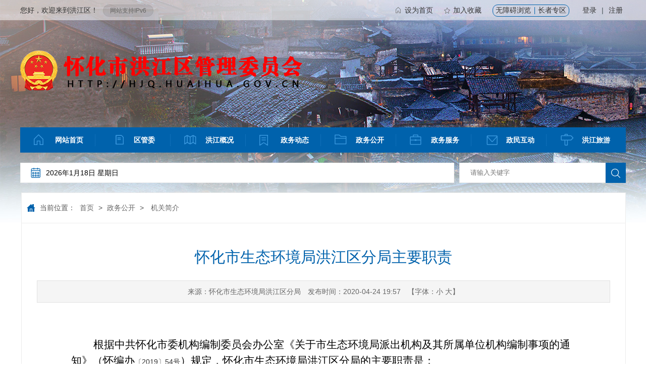

--- FILE ---
content_type: text/html; charset=utf-8
request_url: http://hjq.huaihua.gov.cn/hjq/c121454/202004/c9166061b81a40158fa9d832ee17f51a.shtml
body_size: 8138
content:
<!DOCTYPE html>
<html lang="zh-CN">

<head>
    <meta http-equiv="Content-Type" content="text/html; charset=utf-8">
    
<meta name="SiteName" content="怀化市洪江区管理委员会"/>
<meta name="SiteDomain" content="http://hjq.huaihua.gov.cn"/>
<meta name="SiteIDCode" content="4312000051"/>
<meta name="ColumnName" content="机关简介" />
<meta name="ColumnDescription" content="机关简介"/>
<meta name="ColumnKeywords" content="机关简介"/>
<meta name="ColumnType" content="其他"/>
<meta name="ArticleTitle" content="怀化市生态环境局洪江区分局主要职责"/>
<meta name="PubDate" content="2025-06-23 20:06:26"/>
<meta name="Keywords" content=""/>
<meta name="Description" content=""/>

<meta name="others" content="页面生成时间 2025-06-23 20:06:26" />
<meta name="template,templategroup,version" content="a9e7dfe299aa4ac8acaff29a4b1a0da6,default,3.5" />
<title>
        怀化市生态环境局洪江区分局主要职责
    </title>
    <link href="/hjq/xhtml/css/module.css" rel="stylesheet" type="text/css" />
    <link href="/hjq/xhtml/css/default.css" rel="stylesheet" type="text/css" />
    <link href="/hjq/xhtml/css/page.css" rel="stylesheet" type="text/css" />
    <link href="/hjq/xhtml/css/commentary.css" rel="stylesheet" type="text/css" />
    <meta name="ContentSource" content="怀化市洪江区管理委员会">
<link href="/hjq/xhtml/css/hjq_page2020.css?v=1.5" rel="stylesheet">
<script type="text/javascript" src="/hjq/xhtml/js/hideStyle.wxmp.js?v1.0"></script>
    <script language="javascript" type="text/javascript" src="/hjq/xhtml/js/jquery.pack.js"></script>
    <script language="javascript" type="text/javascript" src="/hjq/xhtml/js/jquery.SuperSlide.js"></script>
    <script language="javascript" type="text/javascript" src="/hjq/xhtml/js/js.js"></script>
    <script>
        $(function () {
            $(".J_tabBox").slide({ mainCell: ".J_tabContent", titCell: ".J_tabHandler>*" });
        })
    </script>
</head>

<body>
    <!-- top -->
    <div id="wrap">
        <div role="banner" aria-label="站点头部">
    <div id="headerBg">
        <ul style="position: relative; width: 100px; height: 440px;">
            <li
                style="background-image: url(http://www.huaihua.gov.cn/hjq/xhtml/images/bgWrap01.jpg); position: absolute; width: 100px; left: 0px; top: 0px; display: none;">
            </li>
            <li
                style="background-image: url(http://www.huaihua.gov.cn/hjq/xhtml/images/bgWrap02.jpg); position: absolute; width: 100px; left: 0px; top: 0px; display: none;">
            </li>
            <li
                style="background-image: url(http://www.huaihua.gov.cn/hjq/xhtml/images/bgWrap03.jpg); position: absolute; width: 100px; left: 0px; top: 0px; display: list-item;">
            </li>
        </ul>
    </div>
    <script>
        $("#headerBg").slide({
            mainCell: "ul",
            effect: "fold",
            interTime: 4000,
            autoPlay: true
        }).show();
    </script>
    <div id="top">
        <div class="logoBar">
            <span class="login"><span id="topLoginFrom">您好，欢迎来到洪江区！</span>
                <span id="topLoginStatus" style="display: none;"><img src="/hjq/xhtml/images/loading.gif" alt=""></span>
            </span>
            <p class="h-ipv6"><span class="h-v6">网站支持IPv6</span></p>
            <div id="myspace" class="myspace">
                <a href="http://letter.huaihua.gov.cn:8008/Letter/index?area=HHS" target="_blank">登录</a> |
                <a href="https://auth.zwfw.hunan.gov.cn/oauth2/register/register.html" target="_blank">注册</a>
            </div>
            <span class="userPanel">
                <a href="javascript:SetHome('http://hjq.huaihua.gov.cn/')" class="a1">设为首页</a>
                <a href="javascript:AddFavorite('http://hjq.huaihua.gov.cn/','怀化市洪江区管委会')" class="a2">加入收藏</a>
                <div class="wza-zzzq">
                    <a href="javascript:;" id="wxwza">无障碍浏览</a>
                    <a href="/hjq/c134059/zzzq2023.shtml" target="_blank"
                        class="top-zz">长者专区</a>
                </div>
            </span>
        </div>
        <div class="bg"></div>
    </div>
    <div id="header">
        <div id="logo">
            <img src="/hjq/xhtml/images/logo.png" alt="怀化市洪江区管委会">
        </div>
        <div id="topNav">
            <ul class="mainNav">
                <li class="li1 first">
                    <h4 class="h1">
                        <a title="网站首页" target="_self" href="/hjq/index.shtml"
                            target="_top">网站首页</a>
                    </h4>
                </li>
              	<li class="spe">|</li>
                <li class="li9">
                    <h4 class="h1">
                        <a href="/hjq/c138168/qgw.shtml" target='_top'>区管委</a>
                    </h4>
                </li>
                <li class="spe">|</li>
                <li class="li2">
                    <h4 class="h1">
                        <a href="/hjq/c115264/list_toFirstSubChannel.shtml" target='_top'>洪江概况</a>
                    </h4>
                </li>
                <li class="spe">|</li>
                <li class="li3">
                    <h4 class="h1">
                        <a href="/hjq/c115279/zwdt_index.shtml" target='_top'>政务动态</a>
                    </h4>
                </li>
                <li class="spe">|</li>
                <li class="li4">
                    <h4 class="h1">
                        <a href="/hjq/c115272/zwgk_index.shtml" target='_top'>政务公开</a>
                    </h4>
                </li>
                <li class="spe">|</li>
                <li class="li5">
                    <h4 class="h1">
                        <a href="https://zwfw-new.hunan.gov.cn/hnzwfw/1/13/162/index.htm" target='_blank'>政务服务</a>
                    </h4>
                </li>
                <li class="spe">|</li>
                <li class="li6">
                    <h4 class="h1">
                        <a href="/hjq/c115341/zmhd_index.shtml" target='_top'>政民互动</a>
                    </h4>
                </li>
                <li class="spe">|</li>
                <li class="li8 last">
                    <h4 class="h1">
                        <a href="/hjq/c115345/hjlv_index.shtml" target='_top'>洪江旅游</a>
                    </h4>
                </li>
            </ul>
        </div>
        <!-- header -->
        <!-- dateBox S -->
        <div class="dateBox">
            <form id="searchForm" name="" target="_blank" method="get"
                action="//searching.hunan.gov.cn/hunan/982213000/news"
                enctype="application/x-www-form-urlencoded">
                <div id="search">
                    <input id="queryString" name="q" type="text" class="text" placeholder="请输入关键字">
                    <input type="submit" class="submit" value="">
                </div>
            </form>
            <div class="topDate">
                <span class="dateTime">
                    <script type="text/javascript" src="/hjq/xhtml/js/show_date.js"></script>
                </span>
            </div>
        </div>
        <!-- dateBox E -->
        <div class="clear"></div>
    </div>
</div>
        <!-- top -->
        <div id="content">
            <!-- mainContent S -->
            <div class="mainContent">
                <div class="mainBox">
                    <div class="hd">
                        <div class="path">
                            当前位置：
<a href='/hjq/index.shtml'  target="_self">首页</a>&nbsp;>&nbsp;<a href='/hjq/c115272/zwgk_index.shtml'  target="_self">政务公开</a>&nbsp;>&nbsp;<a href='/hjq/c121454/zfxxgkBtnLists.shtml'  target="_self"><span>机关简介</span></a>

                        </div>
                        <!-- <h3>今日洪江</h3> -->
                    </div>
                    <!-- 正文内容 S -->
                    <div class="articleCon">
                        <!-- 标题 -->
                        <h2 class="title">
                            怀化市生态环境局洪江区分局主要职责
                        </h2>
                        <div class="subTitle"></div>
                        <div class="property">
                            <span tabindex="0">来源：怀化市生态环境局洪江区分局</span>
                            <span tabindex="0">发布时间：2020-04-24 19:57</span>
                            <!-- <span>浏览次数：<font id="webshow"></font></span>  -->
                            <span>【字体：<a href="javascript:fontZoomA();">小</a> <a href="javascript:fontZoomB();">大</a>】</span>
                        </div>
                        <!-- 正文 -->
                        <div class="conTxt">
                            <div id="fontzoom">
                                <wbr>
                                <p style="margin: 0cm 0cm 0pt; text-align: left; font-family: &quot;Calibri&quot;,&quot;sans-serif&quot;; font-size: 10.5pt;"><span><span style="color: rgb(0, 0, 0); font-family: 仿宋,仿宋_GB2312; font-size: 16pt; font-style: normal; font-variant: normal; font-weight: 400; letter-spacing: normal; orphans: 2; text-align: left; text-decoration: none; text-indent: 0px; text-transform: none; -webkit-text-stroke-width: 0px; white-space: normal; word-spacing: 0px;">&ensp;&ensp;&ensp;&ensp;根据中共怀化市委机构编制委员会办公室《关于市生态环境局派出机构及其所属单位机构编制事项的通知》（怀编办<span style="color: rgb(51, 51, 51); font-family: arial; font-size: 14px; font-style: normal; font-variant-ligatures: normal; font-variant-caps: normal; font-weight: 400; letter-spacing: normal; orphans: 2; text-align: justify; text-indent: -16px; text-transform: none; white-space: normal; widows: 2; word-spacing: 0px; -webkit-text-stroke-width: 0px; background-color: rgb(255, 255, 255); text-decoration-style: initial; text-decoration-color: initial; display: inline !important; float: none;">〔2019〕54号</span>）规定，怀化市生态环境局洪江区分局的主要职责是：</span><br>
</span><span style="font-size:16.0pt;font-family:仿宋,仿宋_GB2312">&ensp;&ensp;&ensp;&ensp;1.</span><span style="font-size:16.0pt;font-family:仿宋,仿宋_GB2312">贯彻执行国家生态环境基本制度。会同同级有关部门拟订生态环境保护规划、规范、制度，经批准后组织实施；会同同级有关部门编制并监督实施重点区域、流域、饮用水水源地生态环境规划和水功能区划。<span><br>
&ensp;&ensp;&ensp;&ensp;2.</span>负责统筹协调和监督管理生态环境保护工作。组织协调环境污染事故和生态破坏事件的调查处理，指导协调突发生态环境事件的应急、预警工作，参与实施生态环境损害赔偿制度。<span><br>
&ensp;&ensp;&ensp;&ensp;3.</span>负责监督管理减排目标的落实。根据上级核定污染物总量控制目标，组织制定并监督实施本辖区污染物排放总量控制计划及相关措施，监督实施排污许可制度，监督检查污染物减排任务完成情况，实施生态环境保护目标责任制，组织协调应对气候变化和温室气体减排工作<span><br>
&ensp;&ensp;&ensp;&ensp;4.</span>负责环境污染防治的监督管理。组织拟订本辖区大气、水、土壤、噪声、光、恶臭、固体废物、废弃化学品、危险废物、机动车等的污染防治管理制度并监督实施；会同有关部门监督管理饮用水水源地生态环境保护工作；指导城乡生态环境综合整治工作，监督农业面源污染治理工作；监督指导区域大气环境保护工作，组织实施区域大气污染联防联控协作机制。<span><br>
&ensp;&ensp;&ensp;&ensp;5.</span>指导协调和监督生态保护修复工作。监督管理对生态环境有影响的自然资源开发利用活动、重要生态环境建设和生态破坏恢复工作；指导协调和监督各类自然保护地的生态环境保护工作；监督野生动植物保护、湿地生态环境保护等工作，指导协调和监督农村生态环境保护，监督生物技术环境安全，参与生物多样性保护工作，参与生态保护补偿工作。<span><br>
&ensp;&ensp;&ensp;&ensp;6.</span>负责核与辐射安全的监督管理<span>.</span>牵头核安全工作协调机制有关工作，参与核事故应急处理，负责辐射环境事故应急处理；监督管理核设施和放射源安全，监督管理核设施核技术应用、电磁辐射，伴有放射性矿产资源开发利用活动中的污染防治；对核材料管制和民用核安全设备的设计、制造、安装及无损检验活动实监督管理。<span><br>
&ensp;&ensp;&ensp;&ensp;7.</span>负责生态坏环境准入的监督管理，组织实施生态环境准入清单；按规定审批或审查开发建设区域，规划、项目环境影响评价文件。<span><br>
&ensp;&ensp;&ensp;&ensp;8.</span>负资生态环境监测工作，组织实施生态环境执法监测、应急监测、环境质量监测，污染源监测。<span><br>
&ensp;&ensp;&ensp;&ensp;9.</span>协调配合做好中央和省生态环境保护督察相关工作指导、协调、督促生态环境保护督察反馈问题整改工作；对同级有关部门（单位）贯彻落实生态环境保护决策部署情况对生态环境保护督察反馈问题整改情况、对<span>“</span>党政同责<span>”“</span>一岗双责<span>”</span>落实情况进行督查督办，对贯彻落实不到位、整改不力的提请问责。<span><br>
&ensp;&ensp;&ensp;&ensp;10.</span>统一负责生态环境保护综合行政执法。组织开展生态环境保护执法检查活动，查处生态环境违法问题。<span><br>
&ensp;&ensp;&ensp;&ensp;11.</span>组织指导和协调生态环境宣传教育工作。推动社会组织和公众参与生态环境保护；开展生态环境科技工作，组织生态环境重大科学研究和技术工程示范。<span><br>
&ensp;&ensp;&ensp;&ensp;12.</span>完成市生态环境局和县市区委、区政府交办的其他工作。</span></p>
                                </wbr>
                            </div>
                        </div>




                        <!--<div class="pointer">
              <span class="p"><a style="cursor: pointer;" onclick="window.print();">打印本页</a> </span> 
              <span class="f"><a class="a" style="cursor: pointer;" onclick="window.close();">关闭窗口</a> </span>
            </div>-->
                        <div class="clearfix artical-share">
                            <div class="p_c_page">
                                <span class="shenheys" tabindex="0">初审：</span>
                                <span class="shenheys" tabindex="0">复审：</span>
                                <span class="shenheys" tabindex="0">终审：</span>
                                <div class="p_c_page_l demofont source">
                                    <span class="ly-info wpaDom">
                                        <a href="javascript:window.print();" id="common_link_print"
                                            title="打印本页">[打印本页]</a>
                                        <a href="javascript:window.close();" id="common_link_close"
                                            title="关闭窗口">[关闭窗口]</a>
                                    </span>
                                </div>
                                <div class="share" id="share">
                                    <div class="share-icon">分享到</div>
                                    <div class="share-box" id="share-box">
                                        <a class="share-btn gwds_weixin" data-w="gwds_weixin" title="微信">&nbsp;</a>
                                        <a class="share-btn gwds_tsina" data-w="gwds_tsina" title="新浪微博">&nbsp;</a>
                                    </div>
                                </div>
                            </div>

                        </div>
                    </div>
                    <!-- 正文内容 E -->
                </div>
            </div>
            <!-- mainContent E -->
        </div>
        <!-- link S -->
        <!-- <div id="webLink">
      <div class="J_tabBox boxTab">
        <div class="hd">
          <ul class="J_tabHandler">
            <li class="on"><a href="http://www.hongjiang.gov.cn/Category_527/Index.aspx">部门</a></li>
            <li><a href="http://www.hongjiang.gov.cn/Category_178/Index.aspx">乡街</a></li>
            <li><a href="http://www.hongjiang.gov.cn/Category_179/Index.aspx">周边县市</a></li>
            <li><a href="http://www.hongjiang.gov.cn/Category_180/Index.aspx">其他网站</a></li>
          </ul>
          <h3>网站导航</h3>
        </div>
      </div>
    </div> -->
        <!-- link E -->
        <div id="footer" role="contentinfo" aria-label="站点底部">
    <div class="copyRight">
        <div class="ft-left">
            <span>
                <!-- <script type="text/javascript">
                  document.write(unescape(
                    "%3Cspan id='_ideConac' %3E%3C/span%3E%3Cscript   src='http://dcs.conac.cn/js/19/285/4443/60841384/CA192854443608413840004.js' type='text/javascript'%3E%3C/script%3E"
                    ));
                </script> -->
                <span id="_ideConac">
                  <a href="//bszs.conac.cn/sitename?method=show&amp;id=676AC0939855E5B2E053022E1AAC2A35" target="_blank" title="党政机关标识，洪江区政府门户网站">
					<img id="imgConac" vspace="0" hspace="0" border="0" src="/hjq/xhtml/images/red_error.png" data-bd-imgshare-binded="1" alt>
                  </a>
                </span>
            </span>
          	<a href="javascript:;" title="我为政府网站找错标识" onclick="_jiucuo_()" sitecode="4312000051" id="_jiucuo_">
          		<img src="https://zfwzgl.www.gov.cn/exposure/images/jiucuo.png?v=4312000051" alt="">
          	</a>
        </div>
        <div class="ft-right">
            <p>
                <span tabindex="0">主办：怀化市洪江区管理委员会办公室</span>
                <span tabindex="0">承办：怀化市洪江区政务服务中心</span>
              	<!--<span tabindex="0">门户网站工作群：166560605</span>-->
            </p>
            <p>
                <span tabindex="0">地址：洪江区川山大道仁园小区4栋</span> <span tabindex="0">办公电话：0745-7623013</span>
                 <span tabindex="0">电子信箱：hjqxx2005@163.com</span>
            </p>
            <p>
                <span>
                    <a href="http://beian.miit.gov.cn" target="_blank">湘ICP备11003356号-1</a>
                </span>
                <span>
                    <a href="http://www.beian.gov.cn/portal/registerSystemInfo?recordcode=43120202000051"
                        target="_blank" style="color:#ffffff">
                      <img src="/hjq/xhtml/images/hh15_03.png" alt>
                      &nbsp;湘公网安备 43120202000051号
                  	</a>
                </span>
                <span tabindex="0">网站标识码：4312000051</span>
                <span>
                    <a href="/hjq/c200006/address.shtml" style="color:#FFFFFF"
                        target="_blank">网站地图</a>
                </span>
            </p>
        </div>
        <div class="footer_main_r">
            <ul class="dsfewmdiv">
                <li><img src="/hjq/xhtml/images/ewmx_ico1.png" style="width: 22px;" alt><span tabindex="0">古韵洪江</span></li>
                <li><img src="/hjq/xhtml/images/ewmx_ico3.png" style="width: 22px;" alt><span tabindex="0">洪福洪江</span></li>
              	<li><img src="/hjq/xhtml/images/ewmx_ico2.png?v=1" style="width: 22px;" alt><span tabindex="0">“湘易办”超级服务端</span></li>
            </ul>
            <div class="ewmqh" style="right: 336px;">
                <img style="margin:0;border:0;width: 110px;" src="/hjq/xhtml/images/ewmd_ico1.png" alt>
            </div>
            <div class="ewmqh" style="right: 336px;">
                <img style="margin:0;border:0;width: 110px;" src="/hjq/xhtml/images/ewmd_ico3.png" alt>
            </div>
          	<div class="ewmqh" style="right: 336px;">
                <img style="margin:0;border:0;width: 110px;" src="/hjq/xhtml/images/ewmd_ico2.png?v=1.1" alt>
            </div>
        </div>
    </div>
</div>
<script src="/hjq/xhtml/js2021/share.js?v=1.2"></script>
<script src="/hjq/xhtml/js/hjq_page2020.js?v1.9"></script>
<script charset="utf-8" src='/WXA11Y/wxwzapro.js?key=A200941&control=wxwza'></script>
<script async="" src="https://www.huaihua.gov.cn/wxfwtj/script.js" data-website-id="d821be08-1859-4b8c-92bf-6247bff0140b"></script>
<script>
	//百度统计 
	var _hmt = _hmt || []; (function() { var hm = document.createElement("script"); hm.src = "https://hm.baidu.com/hm.js?eef25b311d6e13004b43e53e88f5d905"; var s = document.getElementsByTagName("script")[0];
	s.parentNode.insertBefore(hm, s); })();
</script>
<script language="javascript" type="text/javascript" src="/hjq/xhtml/js/js.js"></script>
        <script>
	/*
	栏目配置：
	1、对应栏目描述上增加，如：归档时间：2018-06-09,280px
	2、栏目类型选择：归档类
	配置说明：
	1、栏目描述（归档文字说明,头部高度默认290px），暂时不接收更多的参数
	*/
	//归档挂标
	/*归档通用样式*/
	document.writeln("<style>.archive{font-size:16px;transform:rotate(-20deg);-ms-transform:rotate(-20deg); 	/* IE 9 */-moz-transform:rotate(-20deg); 	/* Firefox */-webkit-transform:rotate(-20deg); /* Safari 和 Chrome */-o-transform:rotate(-20deg); 	/* Opera */background: url(http://www.huaihua.gov.cn/huaihua/xhtml/images/archive.png) no-repeat center center;left: 50%;margin-left:440px;top: 290px;z-index: 999999;width: 180px;height: 80px;color: red;text-align: center;    position: absolute;}</style>");
	function setArchive(){
		var isarchive = $("meta[name='ColumnType']").attr("content");
		if(isarchive && isarchive.indexOf("归档类")>=0)
		{
			var archTimeSrc = $("meta[name='ColumnDescription']").attr("content"),_h = "290px";
			if(!archTimeSrc)
			{
				archTimeSrc = "归档时间："+new Date($("meta[name='others']").attr("content").replaceAll("页面生成时间 ","")).toLocaleDateString();
			}else{
				var _gjArr = archTimeSrc.split(",");
				if(_gjArr)
				{
					_h = _gjArr[1];
					archTimeSrc = _gjArr[0];
				}
			}
			var archHtml = $("<div class='archive' style='top:"+_h+"'><span>"+archTimeSrc+"</span></div>");
			$(document.body).eq(0).append(archHtml);
		}
	}
	//启用window.onload事件
	if(window.onload){
	  var onload_random='onload'+Math.random();
	  window[onload_random]=window.onload;
	  window.onload=function(){
		window[onload_random]();
		setArchive();
	  };
	}
	else{
		window.onload=function(){
			setArchive();
		};
	}
</script>
        <!-- wrap E -->
        <script language="javascript" type="text/javascript">
            window._bd_share_config = {
                "common": {
                    "bdSnsKey": {},
                    "bdText": "",
                    "bdMini": "2",
                    "bdMiniList": false,
                    "bdPic": "",
                    "bdStyle": "2",
                    "bdSize": "24"
                },
                "share": {}
            };
            with (document) 0[(getElementsByTagName('head')[0] || body).appendChild(createElement('script')).src =
                'http://bdimg.share.baidu.com/static/api/js/share.js?v=89860593.js?cdnversion=' + ~(-new Date() / 36e5)];

            jQuery("#fontzoom img").each(function () {
                var img = jQuery(this); img.hide();
                var imgInt = setInterval(function () {
                    if (img.width() > 0) {
                        clearInterval(imgInt);
                        if (img.width() > 1000) { img.width(1000).css({ cursor: "pointer", height: "auto" }).click(function () { window.open(img.attr('src'), "_blank") }); }
                        img.show();
                    }
                }, 50);
            });
            //更改字体大小
            var status0 = '';
            var curfontsize = 10;
            var curlineheight = 18;
            function fontZoomA() {
                if (curfontsize > 8) {
                    document.getElementById('fontzoom').style.fontSize = (--curfontsize) + 'pt';
                    document.getElementById('fontzoom').style.lineHeight = (--curlineheight) + 'pt';
                }
            }
            function fontZoomB() {
                if (curfontsize < 64) {
                    document.getElementById('fontzoom').style.fontSize = (++curfontsize) + 'pt';
                    document.getElementById('fontzoom').style.lineHeight = (++curlineheight) + 'pt';
                }
            }

            // 判断三审是否显示
            var first_shenheys = $(".shenheys:first-child").text()
            if (first_shenheys == "初审：") {
                $(".shenheys").hide()
            }

        </script>
</body>

</html>

--- FILE ---
content_type: text/css
request_url: http://hjq.huaihua.gov.cn/hjq/xhtml/css/module.css
body_size: 1968
content:
@charset "utf-8";
/*
	Css for PEL,	ver 1.0
	CopyRight By Dongyi Network Technology CO.,Ltd Design Center

	�?有网站�?�用模块，可根据自身网站修改
*/

/* 通用信息列表 */
.infoList{ text-align:left; }
.infoList li{height: 30px;line-height: 30px;overflow:hidden;}
.infoList li .date{ float:right; color:#666;  }
.infoList li a{padding-left:12px;background: url(../images/icon01.gif) no-repeat 0 center;}
.infoList li a:hover{color:#c00;}
.infoList li .node{ color:#f00; margin-right:5px;   }

.infoList1{text-align:left;padding-top: 10px;}
.infoList1 li{height: 28px;line-height: 28px;overflow:hidden;margin-top: 8px;}
.infoList1 li .date{ float:right; color:#666;  }
.infoList1 li a{padding-left:12px;background: url(../images/icon01.gif) no-repeat 0 center;color: #d00b0b;font-weight: bold;}
.infoList1 li a:hover{color:#c00;}
.infoList1 li .node{ color:#f00; margin-right:5px;   }

/* 通用带图片的信息列表_普�?�式 */
.picList li{ text-align:center;  }
.picList li .pic img{}
.picList li .pic a:hover img{ }
.picList li .title{ padding-top:5px;}

/* 通用带图片的信息列表_普�?�式 - 横排浮动 */
.picListFl{ overflow:hidden; zoom:1; }
.picListFl li{ width:164px; font-size:12px; margin:0 10px;  text-align:center; float:left; _display:inline;  }
.picListFl li .pic img{ width:160px; height:120px; padding:1px; border:1px solid #B1D5ED; background:#fff;   }
.picListFl li .pic a:hover img{ border-color:#f60;  }
.picListFl li .title{ padding-top:5px;  }

/* 内容带图片的信息列表_普�?�式 - 左图片右文字 */
.txtPicList li{ overflow:hidden; background:url("../images/dotted.gif") repeat-x bottom; padding-bottom:10px;  margin-bottom:10px;    }
.txtPicList li .pic{ width:96px; float:left;   }
.txtPicList li .pic img{ width:90px; height:90px; padding:2px; border:1px solid #ddd; background:#fff;   }
.txtPicList li .pic a:hover img{ border-color:#aaa;  }
.txtPicList li .con{ width:230px; float:left; padding-left:8px;   }
.txtPicList li .title{ height:28px; line-height:28px; font-size:14px; color:#c00; font-weight:bold;   }
.txtPicList li .title a{ color:#c00;  }
.txtPicList li .intro{ color:#666; line-height:20px;   }
.txtPicList li .intro .more{ color:#c00; font-size:12px; }

/* 内容带图片的信息列表_普�?�式 - 上图片下文字 */
.txtPicListB li .pic img{ width:190px; height:120; padding:4px; border:1px solid #ddd; background:#fff;   }
.txtPicListB li .pic a:hover img{ border-color:#aaa;  }
.txtPicListB li .title{ height:28px; line-height:28px; font-weight:bold;   }
.txtPicListB li .title a{ color:#9b770a;   }
.txtPicListB li .intro{ color:#666;  }
.txtPicListB li .intro .more{ color:#f60;  }

/* 头条图文信息列表_普�?�式 */
.topicList .t{margin-bottom:10px;border-bottom:1px dotted #999;}
.topicList .t .title{ height:50px; text-align:center; line-height:50px; overflow:hidden;}
.topicList .t .tit{font-size: 24px;color: #0062ac;}
.topicList .t .intro{ line-height:24px; padding:10px 0; color:#666; text-indent:24px;margin-bottom:8px;}
.topicList .t .intro .more{ color:#c00;  }
.topicList .n{height:30px;line-height:30px;overflow:hidden;}
.topicList .n a{background:url(../images/icon01.gif) no-repeat 0 center;padding-left:12px;}
.topicList .n .date{ float:right; color:#666;}


/* 有图片时追加的类 class="topicList topicHasPic"  */
.topicHasPic .t{ overflow:hidden; zoom:1; }
.topicHasPic .pic{ width:126px; float:left;    }
.topicHasPic .pic img{ width:120px; height:90px;   padding:2px; border:1px solid #E0E9EB;   } 
.topicHasPic .pic a:hover img{ border-color:#aaa;  }
.topicHasPic .con{ width:210px; padding-left:10px; float:left;    }



/* 焦点图切�?-新闻内容 */
.focusBox{ width:300px; overflow:hidden; position:relative;  }
.focusBox .hd{ position:absolute; z-index:1; right:2px; bottom:26px; }
.focusBox .hd ul{ overflow:hidden; zoom:1; float:left;  }
.focusBox .hd ul li{ float:left; margin-right:2px;  width:16px; height:16px; line-height:16px; text-align:center; background:#000; cursor:pointer; color:#fff; filter:alpha(opacity=60);opacity:0.6;   }
.focusBox .hd ul li.on{ background:#f00;   font-weight:bold; filter:alpha(opacity=100);opacity:1;  }
.focusBox .bd{ position:relative;  }
.focusBox .bd .pic img{ width:300px; height:225px;   }
.focusBox .bd .con{ height:24px; line-height:24px; text-align:center; background:#ddd;   font-weight:bold;  }
.focusBox .bd .bg{ display:none;  }

/* 通用按钮 - 圆角 */
.btn,.btnA{height:22px;line-height:22px;font-size:12px;cursor:pointer;color:#fff;overflow:hidden;display:inline-block; *display:inline;zoom:1;}
.btn span,.btnA span{ display:block;  padding:0 10px; }
.btn:hover,.btnA:hover{ text-decoration:none; color:#ff0;  }
.btnA{ background-position:right -164px; color:#666; margin-left:10px;  }
.btnA span{ background-position:0 -186px; }
.btnA:hover{ color:#333;  }

.btnB{ display:inline-block; *display:inline; zoom:1; height:20px; line-height:20px; border:1px solid #D6A668; padding:0 10px; cursor:pointer; color:#A83700; }


/* 星形评分 */
.stars{ display:inline-block; *display:inline; zoom:1; width:72px;  height:11px; margin-right:5px;  overflow:hidden; background:url("../images/starSplit.gif") -4px -34px  no-repeat;  }
.stars i{ display:inline-block; *display:inline; zoom:1; height:11px;  background:url("../images/starSplit.gif") -4px -14px no-repeat; }
.starsMan{ display:none;  }

/*-- 网站地图 --*/
.siteMap{ padding:15px 10px; overflow:hidden; zoom:1; }
.siteMap .li1{ margin-bottom:10px; }
.siteMap .h1{ height:40px; line-height:40px;  border:1px dotted #ccc; background:#fff;    }
.siteMap .h1 .a1{  font:normal 16px/40px "Microsoft YaHei"; _font-weight:bold; color:#1E72B4; padding-left:10px;  }
.siteMap .ul1{ padding:10px 20px; zoom:1;  }
.siteMap .li2{  display:inline-block; *display:inline; zoom:1; padding-right:10px; vertical-align:top;  }
.siteMap .a2{ color:#666;   }
.siteMap .ul2{ padding:0 0 20px 0; }
.siteMap .li3{  line-height:18px;  display:inline-block; *display:inline; zoom:1;   }
.siteMap .a3{ color:#666; padding-right:10px; margin-right:10px;   border-right:1px solid #ddd;  }
.siteMap .last3 .a3{ border-right:0;  }
.siteMap #liID41 .li2{ display:block;  }

/*-- 
颜色代码
#1E72B4 深蓝色标�?
#C4DEF8 淡蓝色边�?
--*/


--- FILE ---
content_type: text/css
request_url: http://hjq.huaihua.gov.cn/hjq/xhtml/css/default.css
body_size: 11317
content:
@charset "utf-8";
/*
    Css for PEL,    ver 1.0
    CopyRight By Dongyi Network Technology CO.,Ltd Design Center

    本网站&#65533;?&#65533;用布局
*/
/* Css Reset */
body,div,dl,dt,dd,ul,ol,li,h1,h2,h3,h4,h5,h6 ,pre,
form,fieldset,input,textarea,p,blockquote,th,td,img { padding: 0; margin: 0; }
fieldset,img { border: 0; }
address,caption,cite,code,dfn,em,th,var,i { font-weight:normal; font-style:normal; }
ol,ul,li { list-style: none; }
div,dl,dt,dd,ol,ul,li{ zoom:1; }
h1,h2,h3,h4,h5,h6 { font-weight: normal; font-size:100%; }
caption,th { text-align: left; }
q:before,q:after { content:''; }
abbr,acronym { border: 0; }
.bshare-custom.icon-medium{margin-top: 7px;}
.single-title{font-size: 30px;
    line-height: 160%;
    color: #0062ac;
    text-align: center;
    font-family: "微软雅黑","宋体";
    font-weight: 200;
    margin-top: 30px;}
.menuList{font-size:16px;}
.title-sub{
    text-align: center;
    font-size: 16px;
    /* margin-bottom: 55px; */
    /* background: #eee; */
    padding: 5px 0;
    margin-top: 41px;
    }

/* 作者 + 分享 */
.ly-info{color: #666;}
.ly-info>a{margin-left:10px;color:#6b6b6b!important;}
.ly-info>a:hover{margin-right:10px;color:#025a9d;}
.p_c_page{height:50px;line-height:50px;border-top:2px solid #f1f1f1;margin-top:30px;}
.p_c_page .p_c_page_l{float:left;}
.fx{float:right;margin-top:6px;}
#jgzn_tabBd .fx{margin-top:0px;}
.fx .bdshare-button-style2-24 a{background-image:url("../images/icons_1_24_2.png") !important;}
.fx .bdshare-button-style2-24 .bds_weixin{background-position:0 -52px;}
.fx .bdshare-button-style2-24 .bds_tsina{background-position:0 -104px;}
.fx .bdshare-button-style2-24 .bds_renren{background-position:0 -156px;}
.fx .bdshare-button-style2-24 .bds_qzone{background-position:0 -208px;}
.fx .bdshare-button-style2-24 .bds_tieba{background-position:0 -259px;}
.fx .bdshare-button-style2-24 .bds_weixin:hover{background-position:-26px -52px;}
.fx .bdshare-button-style2-24 .bds_tsina:hover{background-position:-26px -104px;}
.fx .bdshare-button-style2-24 .bds_renren:hover{background-position:-26px -156px;}
.fx .bdshare-button-style2-24 .bds_qzone:hover{background-position:-26px -208px;}
.fx .bdshare-button-style2-24 .bds_tieba:hover{background-position:-26px -259px;}

/*专题专栏*/
.ztzl_list_box{position: relative;overflow: hidden;margin: -40px auto 40px;max-width: 1200px;box-sizing: border-box;padding-top: 58px;}
.ztzl_content_box {max-width: 1200px; margin: 0 auto;}
.prev,.next{display: block;width: 28px;height:28px;position:absolute;top:15px;-webkit-transition:unset;z-index: 99;}
.prev{background:url(../images/ztzl_licon.png) no-repeat center;right:53px}
.prev:hover{background:url(../images/ztzl_licon_active.png) no-repeat center;}
.next{background:url(../images/ztzl_ricon.png) no-repeat center;right:15px}
.next:hover{background:url(../images/ztzl_ricon_active.png) no-repeat center;}

.ztzl_list { width:285px; background: #fff; box-sizing: border-box; float: left; margin-right:20px;}
.ztzl_list h2 { height: 18px; margin-top:10px;padding: 0 15px;}
.ztzl_list .hot { width: 39px; float: left; margin-right: 10px;}
.ztzl_list h2 b { font-size: 18px; line-height: 18px; display: block; float: left;overflow: hidden;width: 80%;text-overflow: ellipsis;white-space: nowrap;color:#4c4c4c}
.ztzl_list p { display: block; min-height: 100px; font-size: 16px; text-indent: 2em; line-height: 25px; color: #999; margin-top: 20px;}
.ztzl_list .zt_btn { width:88px; height:32px; font-size: 14px; color: #fff; text-align: center; line-height: 32px; border-radius:4px;  display: block; margin:30px 15px 20px;background: #6a93b8;float:right;}
.ztzl_list .zt_btn:hover { opacity: 0.8;}
.ztzl_list .pic_img { width: 100%; display: block; height:60px;box-sizing: border-box;}

.ztzl_container { background: #fff;max-width:1200px;margin:0 auto 40px;padding:0 20px 20px;box-sizing: border-box;}
.ztzl_container_title {padding:40px 0;}
.ztzl_container_title a {width:318px;height:52px;display:block;margin:0 auto;}
.ztzl_container_title a img {width:318px;height:52px;display:block;}
.ztzl_container_list li { width:220px;float: left; height:88px;padding:0 15px; margin-right:15px; margin-bottom:15px;box-sizing: border-box;background: url(../images/ztzl_ztbg.png) no-repeat center;background-size:100% 88px;}
.ztzl_container_list li:nth-child(5n) { margin-right: 0;}
.ztzl_container_list li h2 {height: 16px;line-height: 16px;margin-top: 20px;color:#425463;}
.ztzl_container_list li .zt_btn { width:68px; height:18px; font-size: 12px; color: #88bdeb; text-align: center; line-height:18px; border-radius:20px; display: block; margin-top:20px; border:1px solid #88bdeb; float: right;}
.ztzl_container_list li:hover { background: #1e9de3; color: #fff;}
.ztzl_container_list li:hover h2 {color: #fff;}
.ztzl_container_list li:hover a {color: #fff;transition: 0s;}
.ztzl_container_list li:hover a:hover { background: #fff; color: #1e9de3;}

 /* 专题专栏归档 */
  .archive-btns{
       position:relative
  }
  .archive-btns::after{
      content:'';                   
      background: url( http://www.huaihua.gov.cn/huaihua/xhtml/images/archive.png) no-repeat center center;
      top: 385px;
      z-index: 999999;
      width: 80px;
      height: 36px;
      color: red;
      text-align: center;
      position: absolute;
      top: 0;
      right: 0;
      background-size: 100%;
  }



/* Public */
html{ width:100%; min-width:1200px; height:100%;  }
body{ width:100%; height:100%; color:#555;font:14px 'Microsoft Yahei', SimSun,Tahoma,Helvetica,Arial,sans-serif; -webkit-text-size-adjust: none;}
a{color:#666666;text-decoration:none; outline:none;}
.js_wrap img{padding-bottom: 13px;}
.clear{border:none;clear: both;font-size: 0;height: 0;line-height: 0;margin-top: -1px !important;visibility: hidden;}
.clearbox {border:none;border-top: 1px solid transparent !important;clear: both;
font-size: 0;height: 0;line-height: 0;margin-top: -1px !important;visibility: hidden;}
.blank{ display:block; height:10px;font-size:0px; line-height:0; overflow:hidden; clear:both;  }
* html .clearfix{height:1%;}
*+html .clearfix{min-height:1%;}
.fl{ float:left;}
.fr{ float:right; }
.hide{ display:none;}
.mat{ margin-top:10px;}
table { max-width: 100%; border-collapse: collapse; border-spacing: 0; }
.clearfix { *zoom: 1; }

.clearfix:after { content: ""; display: table; clear: both; }
.column{overflow: hidden}
.js_wrap {display:none;}
/* frame */
body{}
#wrap{width:100%;position:relative;margin:0 auto;overflow:hidden;background:url(../images/bgContent.jpg) no-repeat center bottom;}
#wrap1{width:100%;position:relative;margin:0 auto;overflow:hidden;background:url(../images/bgContent1.jpg) no-repeat center bottom;}
#header{width: 1200px;text-align:left;margin:auto;position: relative;z-index: 5;}
#footer{overflow:hidden;width: 100%;margin:auto;background-color:#0062ac;margin-top: 40px;}
#content{overflow:hidden;width:1200px;margin:auto;min-height: 580px;max-width: 100%;}

/* 主栏 &#65533;? 侧栏 */
.side{float:left;width: 260px;overflow:hidden;}
.mainContent{float:right;width: 920px;overflow:hidden;margin-bottom: 42px;}

/* 无左侧栏目全屏列表页 */
.fullmain{width: 100%;}

/*首页右侧漂浮通知*/
.rtsypf{
    position: fixed;
    top: 544px;
    right: 50%;
    overflow: hidden;
    z-index: 10000;
    margin-right: -770px;
    width: 150px;
    }
.rtsypf a,.rtsypf img{display:block;max-width:100%;}
.rtclose{font-size: 14px;color:#fff;position:absolute;right:0px;top:0;cursor: pointer;background-color: rgba(0,0,0,.4);width: 15px;height: 15px;text-align: center;line-height: 15px;}
.rtclose:hover{background-color: rgba(0,0,0,.5);}

/*背景&#65533;?*/
#headerBg { position: absolute; z-index: -1; top: 0; width: 100%; left: 0;overflow: hidden;min-width: 1200px; }
#headerBg ul,
#headerBg li { width: 100% !important; min-width: 1920px; height: 440px; background-position: 50% 0; background-repeat: no-repeat; }

/*top*/
#top{height: 40px;line-height: 40px;position: relative;}
#top .bg{position: absolute;bottom: 0;left: 0;z-index: 2;background-color: #fff;filter:alpha(opacity=50);-moz-opacity:0.5;-khtml-opacity: 0.5;
         opacity: 0.5;width: 100%;height: 40px;}
#top .logoBar{width: 1200px;margin: 0 auto;height: 40px;line-height: 40px;position: absolute;left: 50%;bottom: 0;z-index: 3;margin-left: -600px;}
#top .logoBar{ color:#333;overflow: hidden;}
#top .logoBar a{display:inline-block;color:#333;padding:0 5px;}
#top .logoBar .login{float: left;}
#top .logoBar .login #topLoginFrom a{padding:0 5px;}
#top .logoBar .userPanel{float: right;}
#top .logoBar .userPanel a{background: url(../images/icons.png) no-repeat;padding: 0 18px;}
#top .logoBar .userPanel .a1{background-position: 0 14px;}
#top .logoBar .userPanel .a2{background-position: 0 -20px;}
#top .logoBar .userPanel .a3{background-position: 0 -59px;}

/*logo*/
#logo{height: 212px;}
#logo img{padding-top:60px;}

/* nav */
#topNav{position: relative;zoom: 1;}
.mainNav{height:50px;line-height: 50px;width: 1200px;position: relative;background-color: #0062ac;}
.mainNav li{float:left;/* display:inline; */text-align: center;width: 148px;}
.mainNav li.last{width:150px;}
.mainNav li.on{background:url(../images/bg.png) no-repeat 0 0;}
.mainNav li.on .h1{background: url(../images/bg.png) no-repeat right -50px;position:relative;height:50px;}
.mainNav li.on .h1:after{content:'';display:block;clear:both;width:12px;height:6px;background:url(../images/afterNav.png) no-repeat;position:absolute;bottom:-6px;left:50%;z-index: 99;margin-left: -3px;}
.mainNav .spe{text-indent:-9999px;background:url(../images/navSpe.jpg) no-repeat 0 center;width: 1px;}
.mainNav a{display: inline-block;color:#fff;line-height: 50px;font-size:14px;font-weight:bold;background:url(../images/navIcons.png) no-repeat;padding-left: 46px;/* text-indent: 11px; */}
.mainNav a:hover{text-decoration:none;color: #fcff00;}
.mainNav .ul1{ display:none; width:960px; border:3px solid #00B3EC;  padding:4px 12px 4px 12px; background:#fff;  position:absolute; left:7px; top:36px;  overflow:hidden;  }
.mainNav .li2{display:inline-block; *display:inline;zoom:1;word-break:keep-all;white-space:nowrap;line-height:24px;}
.mainNav .ul1 .a2{ padding:0 10px; border-right:1px solid #555;  }
.mainNav .ul1 .last2 .a2{ border-right:0;  }
.mainNav .on1 .a1{ color:#fcff00;  }
.mainNav .on1 .ul1{ }

.mainNav .li1 a{background-position: 4px 14px;}
.mainNav .li2 a{background-position: 4px -43px;}
.mainNav .li3 a{background-position: 4px -98px;}
.mainNav .li4 a{background-position: 4px -158px;}
.mainNav .li5 a{background-position: 4px -215px;}
.mainNav .li6 a{background-position: 7px -275px;}
.mainNav .li7 a{background-position: 22px -334px;}
.mainNav .li8 a{background-position: 4px -396px;}
.mainNav .li9 a{background: url(../images/qgw_ico.png) no-repeat 10px 15px;}

.mainNav .li1.on a{background-position: -156px 14px;}
.mainNav .li2.on a{background-position: -154px -43px;}
.mainNav .li3.on a{background-position: -155px -98px;}
.mainNav .li4.on a{background-position: -154px -158px;}
.mainNav .li5.on a{background-position: -155px -215px;}
.mainNav .li6.on a{background-position: -154px -275px;}
.mainNav .li7.on a{background-position: -154px -334px;}
.mainNav .li8.on a{background-position: -153px -396px;}


/*dropdown */
.dropdown{border:1px #ced7de solid;background-color:#fff;padding:40px;overflow:hidden;display: none;position: absolute;top: 50px;left: 0;z-index: 98;width: 1118px;}
.dropdown .nodeList a{float:left;width:120px;height:50px;line-height:50px;background-color:#cdedfa;text-align:center;font-size:16px;font-weight:bold;color:#005493;}

.dropdown .navBox .hd{height:30px;line-height:30px;border-bottom:1px #ddd solid;overflow:hidden;}
.dropdown .navBox .hd .more{float:right;}
.dropdown .navBox .hd h3{background: url(../images/navIcons.png) no-repeat 0 -522px;padding-left: 20px;}
.dropdown .navBox .hd h3 a{color:#0062ac;font-size:14px;font-weight:bold;}
.dropdown .navBox .bd{padding:8px 0;}

.dropdown .col-1{float:left;width:250px;overflow:hidden;}
.dropdown .col-1 .a1,.dropdown .col-1 .a3,.dropdown .col-1 .a5{margin:0 10px 10px 0;display:inline;}
.dropdown .col-1 .a2,.dropdown .col-1 .a4,.dropdown .col-1 .a6{margin:0 0 10px 0;display:inline;}

.dropdown .col-2{float: right;width: 840px;overflow: hidden;}
/*dropdownNav-1*/
#dropdownNav-1 .col-2{float:right;width: 850px;overflow:hidden;}
#dropdownNav-1 .col-2 img{float:left;}
#dropdownNav-1 .col-2 .hjjj{float:right;width: 410px;}
#dropdownNav-1 .col-2 .hjjj .hd{height:40px;line-height:40px;border-bottom:1px #ddd solid;background: url(../images/navIcons.png) no-repeat 0 -468px;}
#dropdownNav-1 .col-2 .hjjj .hd h3 a{padding-left:30px;font-size:16px;color:#005493;font-weight:bold;}
#dropdownNav-1 .col-2 .hjjj .intro{line-height:30px;text-indent:2em;padding:10px 0;}
#dropdownNav-1 .col-2 .hjjj .intro .more{color:#d00b0b;}

/*dropdownNav-2*/
#dropdownNav-2 .col-2 .jrhj{float:left;width:400px;}
#dropdownNav-2 .col-2 .zwyw{float:right;width:400px;}

/*dropdownNav-3*/
#dropdownNav-3 .col-1 .a7,#dropdownNav-3 .col-1 .a9{margin:0 10px 10px 0;display:inline;}
#dropdownNav-3 .col-1 .a8,#dropdownNav-3 .col-1 .a10{margin:0 0 10px 0;display:inline;}
#dropdownNav-3 .col-2 .tzgg{float:left;width:410px;}
#dropdownNav-3 .col-2 .col-3{float:right;width:410px;}
#dropdownNav-3 .col-2 .xxgk .hd{height:30px;line-height:30px;border-bottom:1px #eee solid;}
#dropdownNav-3 .col-2 .xxgk .hd h3{background:url(../images/navIcons.png) no-repeat 0 -522px;padding-left:20px;}
#dropdownNav-3 .col-2 .xxgk .hd h3 a{font-size:14px;color:#005493;font-weight:bold;}
#dropdownNav-3 .col-2 .xxgk .bd{overflow:hidden;}
#dropdownNav-3 .col-2 .xxgk .bd ul li{float:left;width: 136px;height: 70px;text-align:center;background:url(../images/zwgkIcons.png) no-repeat;}
#dropdownNav-3 .col-2 .xxgk .bd ul li a{font-size:12px;padding-top: 40px;display:block;}
#dropdownNav-3 .col-2 .xxgk .bd ul .li1{background-position: 55px 15px;}
#dropdownNav-3 .col-2 .xxgk .bd ul .li2{background-position: 55px -48px;}
#dropdownNav-3 .col-2 .xxgk .bd ul .li3{background-position: 55px -108px;}
#dropdownNav-3 .col-2 .xxgk .bd ul .li4{background-position: 55px -175px;}
#dropdownNav-3 .col-2 .xxgk .bd ul .li5{background-position: 55px -233px;}
#dropdownNav-3 .col-2 .xxgk .bd ul .li6{background-position: 55px -290px;}

#dropdownNav-3 .col-2 .xxgk .bd ul .li1:hover{background-position: -127px 15px;}
#dropdownNav-3 .col-2 .xxgk .bd ul .li2:hover{background-position: -125px -48px;}
#dropdownNav-3 .col-2 .xxgk .bd ul .li3:hover{background-position: -128px -108px;}
#dropdownNav-3 .col-2 .xxgk .bd ul .li4:hover{background-position: -124px -175px;}
#dropdownNav-3 .col-2 .xxgk .bd ul .li5:hover{background-position: -122px -233px;}
#dropdownNav-3 .col-2 .xxgk .bd ul .li6:hover{background-position: -123px -290px;}


#dropdownNav-3 .col-2 .zdlyxxgk .hd{height:30px;line-height:30px;border-bottom:1px #eee solid;}
#dropdownNav-3 .col-2 .zdlyxxgk .hd h3{background:url(../images/navIcons.png) no-repeat 0 -522px;padding-left:20px;}
#dropdownNav-3 .col-2 .zdlyxxgk .hd h3 a{font-size:14px;color:#005493;font-weight:bold;}
#dropdownNav-3 .col-2 .zdlyxxgk .bd{overflow:hidden;padding-top:10px;}
#dropdownNav-3 .col-2 .zdlyxxgk .bd ul li{float:left;width: 136px;height:40px;line-height:40px;}
#dropdownNav-3 .col-2 .zdlyxxgk .bd ul li a{display:block;background:url(../images/zwgkIcons.png) no-repeat;padding-left: 24px;font-size:12px;}
#dropdownNav-3 .col-2 .zdlyxxgk .bd ul .li1 a{background-position: 2px -718px;}
#dropdownNav-3 .col-2 .zdlyxxgk .bd ul .li2 a{background-position: 0 -358px;}
#dropdownNav-3 .col-2 .zdlyxxgk .bd ul .li3 a{background-position: 0 -416px;}
#dropdownNav-3 .col-2 .zdlyxxgk .bd ul .li4 a{background-position: 0px -476px;}
#dropdownNav-3 .col-2 .zdlyxxgk .bd ul .li5 a{background-position: 0 -536px;}
#dropdownNav-3 .col-2 .zdlyxxgk .bd ul .li6 a{background-position: 0 -597px;}
#dropdownNav-3 .col-2 .zdlyxxgk .bd ul .li7 a{background-position: 0px -658px;}

#dropdownNav-3 .col-2 .zdlyxxgk .bd ul .li1 a:hover{background-position: -182px -718px;}
#dropdownNav-3 .col-2 .zdlyxxgk .bd ul .li2 a:hover{background-position: -180px -358px;}
#dropdownNav-3 .col-2 .zdlyxxgk .bd ul .li3 a:hover{background-position: -185px -416px;}
#dropdownNav-3 .col-2 .zdlyxxgk .bd ul .li4 a:hover{background-position: -179px -476px;}
#dropdownNav-3 .col-2 .zdlyxxgk .bd ul .li5 a:hover{background-position: -180px -536px;}
#dropdownNav-3 .col-2 .zdlyxxgk .bd ul .li6 a:hover{background-position: -180px -597px;}
#dropdownNav-3 .col-2 .zdlyxxgk .bd ul .li7 a:hover{background-position: -184px -658px;}

/*dropdownNav-4*/
#dropdownNav-4 .spgs{float:left;width:900px;}
#dropdownNav-4 .spgs .hd{height:36px;line-height:36px;}
#dropdownNav-4 .spgs .hd h3{font-weight:bold;color:#005493;font-size:16px;}
#dropdownNav-4 .zdfw{float:right;width:200px;}
#dropdownNav-4 .zdfw .hd{height:36px;line-height:36px;}
#dropdownNav-4 .zdfw .hd h3 a{font-weight:bold;color:#005493;font-size:16px;}
#dropdownNav-4 .zdfw .bd ul li a{height:32px;line-height:32px;text-align:center;background-color:#eeeeee;margin-bottom:1px;display:block;}
#dropdownNav-4 .zdfw .bd ul li a:hover{background-color:#0062ac;color:#fff;}

/*dropdownNav-5*/
#dropdownNav-5 .col-2{float:right;width:840px;overflow:hidden;}
#dropdownNav-5 .col-2 .xjgs{float:left;width:410px;}
#dropdownNav-5 .col-2 .xjgs .hd h3{color:#0062ac;font-weight:bold;}
#dropdownNav-5 .col-2 .xjgs .bd ul li .state{display:none;}
#dropdownNav-5 .col-2 .dczj{float:right;width:410px;}
#dropdownNav-5 .col-2 .dczj ul li{height:30px;overflow:hidden;}
#dropdownNav-5 .col-2 .dczj ul li .ques{float:left;line-height:30px;}
#dropdownNav-5 .col-2 .dczj ul li .ques a{background:url(../images/icon01.gif) no-repeat 0 center;padding-left:12px;}
#dropdownNav-5 .col-2 .dczj ul li .btn{float:right;line-height:30px;}

/*dropdownNav-7*/
#dropdownNav-7 .col-1 .a7,#dropdownNav-7 .col-1 .a9{margin:0 10px 10px 0;display:inline;}
#dropdownNav-7 .col-2 .lyxx{float:left;width:410px;}
#dropdownNav-7 .col-2 .lyfj{float:right;width:410px;}
/*#dropdownNav-7 .col-2 .lyfj .bd{overflow:hidden;padding-top:20px}
#dropdownNav-7 .col-2 .lyfj .bd ul li{float:left;margin:0 10px 10px;display:inline;position:relative;height:100px;}
#dropdownNav-7 .col-2 .lyfj .bd ul li img{width:185px;height:100px;}
#dropdownNav-7 .col-2 .lyfj .bd ul li .title{position:absolute;bottom:0;left:0;z-index:9;width:100%;height: 36px;line-height: 36px;text-align:center;}
#dropdownNav-7 .col-2 .lyfj .bd ul li .title a{color:#fff;}
#dropdownNav-7 .col-2 .lyfj .bd ul li .bg{position:absolute;bottom:0;left:0;z-index:3;width:100%;height: 43px;background: url(../images/nav-lyfj-bg.png) repeat-x 0 0px;}*/

/*dropdownNav-6*/
#zsBox-1{float:right;width:410px;}
.navBoxTab .hd{height:30px;line-height:30px;overflow:hidden;border-bottom:1px #eee solid;}
.navBoxTab .hd ul li{float:left;}
.navBoxTab .hd ul li a{color:#0062ac;font-weight:bold;padding:0 20px;}
.navBoxTab .hd ul li.on a{background: url(../images/navIcons.png) no-repeat 0 -527px;}

#zsBox-2{float:left;width:410px;}
/*dateBox*/
.dateBox{overflow: hidden;margin:20px 0;height: 40px;}
.topDate{width:838px;height:38px;line-height:38px;border:1px #eee solid;float:left;background-color:#fff;color:#000;padding-left:20px;}
.topDate .dateTime{display:block;background: url(../images/icons.png) no-repeat 0 -102px;padding-left: 30px;float: left;width:180px;}
.topDate iframe{float: left;margin: 7px 0 0 30px;display: inline; width:230px;}

#search{float: right; height:38px;line-height: 38px; width:330px;  vertical-align:middle; z-index:1; }
#search .text{border: 1px #eee solid;padding-left:6px;height: 38px;width: 267px;line-height: 38px;padding-left:21px;vertical-align:middle;margin:0;float:left;color:#666;font-family:'Microsoft Yahei';}
#search .submit{float:left;cursor:pointer;border: none;margin:0;width: 40px;height: 40px;border:medium none;background: url(../images/icons.png) no-repeat #0062ac 11px -146px;}
#search a.advanced{ float:left; margin-left:10px; display:inline-block; width:70px; height:20px; background:url(images/nav.png) no-repeat -70px -200px; } 
.subNav .date{ _display:inline; margin-right:25px;padding-left:7px;}
.subNav .wea{ padding-top:2px;}
.subNav ul li{float:left;padding:0 5px;}
.subNav ul li a{margin-right:7px;white-space:nowrap;}
.nav_date{ height:42px; line-height:42px; padding-right:25px;}


/* 友情链接 */
#friendLink{ margin-top:10px;}
#friendLink .hd{ height:30px; line-height:30px; overflow:hidden; padding:0 10px; background:url(images/bg.png) no-repeat 0 -1285px;}
#friendLink  .hd h3{ color:#3272b9; font-size:14px; font-weight:bold;}
#friendLink  .hd a.more{ color:#666; float:right;}
#friendLink  .bd{ padding:8px 0 8px 10px; height:186px; overflow:hidden; border:1px solid #dfdfdf; border-top:none;}
#friendLink  .bd .fl {float:left;width:161px;}
#friendLink  .bd .fl .fl_hd {height:26px;line-height:26px;color:#555;}
#friendLink  .bd .fl .fl_bd {width:146px;height:155px;overflow-y:scroll;border:1px solid #d9d9d9;}
#friendLink  .bd .fl .fl_bd ul {padding-top:5px;}
#friendLink  .bd .fl .fl_bd ul li {padding-left:8px;height:24px;line-height:24px;}
#friendLink  .bd .fl .fl_bd ul li a{color:#555;}
#friendLink  .bd .fl .fl_bd ul li a:hover{color:#f00;}

/* linkPic */
#linkPic{ margin:10px 0 0 0;}
#linkPic{ border:1px solid #dfdfdf; height:58px; background:url(images/bgLinkPic.png) repeat-x;}
#linkPic .bd{ position:relative; padding-left:10px; }
#linkPic .bd .prev{ position:absolute; top:12px; left:6px; display:block; background:url(images/btnPrev2.png) no-repeat; width:12px; height:38px; cursor:pointer;}
#linkPic .bd .next{ position:absolute; top:12px; right:6px; display:block; background:url(images/btnNext2.png) no-repeat; width:12px; height:38px;cursor:pointer;}
#linkPic .bd .con{ width:940px; padding:7px 0 0 15px; overflow:hidden;}
#linkPic .bd .con .tempWrap{ width:924px !important;}
#linkPic .bd .con li{ width:142px; height:40px; padding:2px; border:1px solid #b7b4b3; float:left; margin-right:7px; overflow:hidden; }
#linkPic .bd .con li img{ width:142px; height:40px;   vertical-align:bottom;}

/*webLink*/
#webLink{margin-top:20px;background-color:#f8f8f8;padding:20px 0;}
#webLink .boxTab{width: 1200px;margin:0 auto;}
#webLink .boxTab .hd{height:40px;line-height:40px;border-bottom:1px #eee solid;overflow:hidden;}
#webLink .boxTab .hd ul {float:right;width:90%;}
#webLink .boxTab .hd h3{padding-left: 25px;color:#666;font-size:16px;background: url(../images/icons.png) no-repeat 0 -715px;}
#webLink .boxTab .hd ul li a{padding: 0 20px;display:block;}
#webLink .boxTab .hd ul li.on{background-position: left -280px;}
#webLink .boxTab .hd ul li.on a{background-position: right -320px;}
#webLink .boxTab .bd{overflow:hidden;padding:5px 0}
#webLink .boxTab .bd ul li{float:left;width:120px;height:30px;line-height:30px;}



/* 通用盒子模型 */
/* .box{ overflow:hidden;}
.box .hd{ height:30px; line-height:30px; overflow:hidden;overflow:hidden;}
.box .hd .more{ float:right; padding-right:10px; color:#666;font-size:12px;}
.box .hd h3{float:left;_display:inline;margin-left:10px;text-align:center;font-size:14px;}
.box .hd h3 a{ color:#3272b9;display:block; padding-left:10px; font-weight:bold;background:url(images/bgOn.png) no-repeat left 0; }
.box .bd{ overflow:hidden;}
.box .bd .infoList{overflow:hidden;clear:both; }
.box .bd .infoList li{ height:24px; border-bottom:1px dotted #ccc; line-height:24px; font-size:12px;background:url(images/icons.png) no-repeat 0px 2px;}
.box .bd .infoList li.last{border:0;} */

/* 侧栏菜单 */
#sideMenuBox {}
#sideMenuBox .hd{height: 50px;line-height:50px;background-color: #0062ac;}
#sideMenuBox .bd{border:1px solid #eee;padding: 20px 20px 12px;background-color:#fff;}
#sideMenuBox .bd ul{}
#sideMenuBox .bd li{height:auto;line-height:normal;text-align:center;margin-bottom:8px;background-color:#f3f3f3;border:1px #eee solid;}
#sideMenuBox .bd li a{text-align: left;display:block;background:url(../images/sideMenuIcons.png) no-repeat 20px 12px;overflow: hidden;
text-overflow: ellipsis;white-space: normal;padding: 10px;padding-left: 50px;}
#sideMenuBox .bd li a:hover{color:#0062ac;font-weight:bold;background: url(../images/sideMenuIcons.png) no-repeat 18px -53px;border-left:2px #0062ac solid;}
#sideMenuBox .bd li.on a{ color:#0062ac; font-weight:bold;background:url(../images/sideMenuIcons.png) no-repeat 18px -53px;border-left:2px #0062ac solid;text-overflow: ellipsis;white-space: normal;display: block;padding-left: 50px;overflow:hidden;}


/* boxTab */
.boxTab{}
.boxTab .hd{overflow:hidden;}
.boxTab .hd ul{margin:0;} 
.boxTab .hd ul li{font-size:14px;float:left;text-align:center;}
.boxTab .hd ul li a{color:#333;}
.boxTab .hd ul li.on{ font-size:14px;background:url(../images/bg.png) no-repeat;}
.boxTab .hd ul li.on a{ color:#fff; display:block;background:url(../images/bg.png) no-repeat;}

/* 侧栏盒子模型 */
.sideBox{ overflow:hidden;}
.sideBox .hd{ height:40px; line-height:40px; overflow:hidden;}
.sideBox .hd h3{color: #fff;font-weight:bold;font-size: 16px;padding-left:20px;}
.sideBox .hd a.more{ float:right;color:#666;}
.sideBox .bd{}

/* path */
.path {
    padding-left: 26px;
    background: url(../images/home.png) no-repeat 0 center;
    display: block;
    overflow: hidden;
    height: 59px;
    line-height: 59px;
    float: initial;
    text-overflow: ellipsis;
    white-space: nowrap;
    width: 1200px;
    margin: 0 auto;
    box-sizing: border-box;
}
.path a,.path span{ margin:0 5px;}
.mainBox .hd h3{padding-left:15px;font-size:24px;color:#0062ac;text-overflow: ellipsis;white-space: nowrap;display: block;overflow: hidden;float: left;width: 50%;}

/* url_方块样式分页 */
.page{text-align:center;padding: 20px 0;font-size:14px;clear:both;}
.page a,.page span{display:inline-block; *display:inline;zoom:1;line-height: 30px;vertical-align:middle;}
.page a,.page a:active{display:inline-block; *display:inline;zoom:1;border:1px solid #c5c5c5;padding: 0 10px;}
.page a:hover {border:1px solid #0062ac; text-decoration:none; color:#0062ac;}
.page span.current,.page b a{background:#0062ac;border:1px solid #0062ac;color:#fff !important;font-weight:bold;padding: 0 12px;}
.page span.disabled {border:1px solid #c5c5c5;  padding:0 6px; color:#666;}
.page input{border:1px solid #c5c5c5;background:#fff;width: 20px;height: 30px;line-height: 30px;vertical-align:middle;padding-left:10px;}
.page select{ margin:0 5px; background:#fff; border:1px solid #c5c5c5; vertical-align:middle;     }

/*申请须知栏目&#65533;?*/
.sqxz .wHd{height:58px;line-height:58px;overflow:hidden;background-color:#eee;border-bottom:2px #0062ac solid;}
.sqxz .wHd ul li{width: 219px;float:left;text-align:center;}
.sqxz .wHd ul li a{font-size:18px;color:#333;display:block;}
.sqxz .wHd ul li a:hover,.sqxz .wHd ul li.on a{background-color:#0062ac;color:#fff;font-weight:bold;}


/* weather */
input[type='checkbox'] { -webkit-box-shadow: inset 0 1px 2px white, 0 1px 2px rgba(0, 0, 0, .2); -webkit-appearance: none; background: -webkit-linear-gradient(#fafafa, #dcdcdc); border-radius: 3px; border: 1px solid #a0a0a0; display: inline-block; height: 16px; margin-bottom: 0; margin-top: -9px; margin-right: 1px; position: relative; top: 3px; vertical-align: middle; width: 16px; }
input[type='checkbox']:checked::before { color: #808080; content: url([data-uri]); font-size: 13px; height: 16px; left: 2px; position: absolute; line-height: normal }
#so_weather {right: 290px;position: absolute;top: 1px;width: 300px;z-index: 9;font-size: 12px;}
#so_weather hr { border: 1px solid #f2f2f2; border-top: 0; margin: 10px 0 }
#so_weather .bar { height: 35px; opacity: 0.8; text-decoration: none; text-align: right; }
#so_weather .pm25-l { border-radius: 2px; color: #fff; font-weight: 400; padding: 3px 8px 4px; }
#so_weather .pm25-l1, #so_weather .pm25-l2 { background: #096; font-size: 12px; }
#so_weather .pm25-l3 { background: #f93 }
#so_weather .pm25-l4 { background: #c03 }
#so_weather .pm25-l5, #so_weather .pm25-l6 { background: #609 }
#so_weather .detail { color: #333; right: 0; padding: 7px 0 15px; position: absolute; top: 30px; width: 277px; border: 1px solid #c6c6c6; background: #E2EEFA url([data-uri]) no-repeat bottom; display: none;  /*display: block;*/ }
#so_weather .title { padding: 0 20px; font-size: 12px; }
#so_weather .seven { color: #666; position: absolute; right: 20px }
#so_weather .at { margin-left: 4px; }
#so_weather .change { color: #38b100; margin-left: 5px; text-decoration: underline; }
#so_weather .list { padding: 4px 10px 0 }
#so_weather .select { display: none; margin-top: 4px; text-align: center }
#tips .ico-close cite { visibility: hidden }
#so_weather .bar span { display: inline-block; margin-right: 8px; font-size: 12px; }
#so_weather .bar a:first-child span:first-child { margin-right: 5px; }
#so_weather .bar img {width: 18px;height: 18px;position: relative;right: 0px;top: 0px;}
#so_weather .detail span { color: #737373; }
#so_weather .list a { color: #333; display: inline-block; line-height: 20px; padding: 7px 0 4px; text-align: center; width: 85px }
#so_weather .list img { margin: 5px 0; width: 42px; height: 42px; }
#so_weather .pm25 a { color: #727272; }
#so_weather .pm25 b { display: inline-block; margin: 9px 0 0 20px; padding: 1px 9px 2px; }
#so_weather .pm25 p { line-height: 21px; padding: 0 20px }
#so_weather .life li { float: left; line-height: 22px; width: 125px }
#so_weather .provide a { color: #ccc }
#so_weather .select select { font-size: 12px; width: 63px }
#tips .ico-close:hover { color: #626262 }
#so_weather .bar .arrow { background: url([data-uri]) no-repeat; display: inline-block; height: 8px; overflow: hidden; width: 13px }
#so_weather .select .ok { margin-top: -3px; width: 40px; padding: 1px 0 2px; }
#so_weather .bar a:hover { text-decoration: none }
#so_weather .bar a {color: #333;text-shadow: none;}
.black-bg #so_weather .bar a { color: #bdd3ff; }
#so_weather .list a:hover { background: #f5faff; border-radius: 1px }
#so_weather .list a:hover, #so_weather .pm25 a:hover { text-decoration: none }
#so_weather .today { margin-bottom: 35px; }
#so_weather .today span { display: block; margin-left: 16px; line-height: 1; }
#so_weather .today .temp { font-family: "Microsoft YaHei"; font-size: 45px; color: #737373; margin-top: 14px; margin-bottom: 8px; }
#so_weather .today .wind { margin: 2px 0 0 23px; font-size: 14px; }
/*color:#005493;*/


.pc_paging {
        width: 100%;
        height: 30px;
        text-align: center;
        padding: 20px 0;
      }

      .pc_paging .paging {
        display: inline-block;
        padding: 0;
        border: none;
        margin: 0;
      }

      .pc_paging .paging li {
        display: inline-block;
        width: auto;
        height: auto;
        line-height: 1;
        color: #333;
        vertical-align: middle;
        margin: 0 3px;
      }

      .pc_paging .paging li a {
        text-decoration: none;
      }

      .pc_paging .paging li a,
      .pc_paging .paging li span {
        display: inline-block;
        float: none;
        width: auto;
        height: auto;
        line-height: 1;
        font-size: 14px;
        color: #333;
        padding: 6px 10px;
        border: 1px solid #ccc;
        margin: 0;
      }

      .pc_paging .paging li,
      .pc_paging .paging li span:hover {
        background: none;
      }

      .pc_paging .paging li.current a,
      .pc_paging .paging li.current a:hover {
        color: #fff;
        background: #3e7cdb;
        border: 1px solid #3e7cdb;
      }

      .pc_paging .paging .page_jump {
        margin-left: 5px;
      }

      .pc_paging .paging .page_jump input {
        width: 50px;
        padding: 5px;
        border: 1px solid #ccc;
        border-radius: 2px;
        margin: 0 3px;
      }

      .pc_paging .paging .page_jump a {
        border-radius: 2px;
        margin-left: 6px;
      }

      .pc_paging .paging .total_count,
      .pc_paging .paging .page_jump {
        display: none;
      }

      .wap_paging .paging {
        padding: 5px .36rem 0px;
        margin: 20px 0;
      }

      .wap_paging .paging li {
        display: inline-block;
        border: 1px solid #ddd;
      }

      .wap_paging .paging li a,
      .wap_paging .paging li span {
        display: inline-block;
        line-height: 1.42857143;
        font-size: .48rem;
        color: #666;
        padding: 6px 12px;
      }

      .wap_paging .paging .prev_page {
        border-radius: 4px 0 0 4px;
      }

      .wap_paging .paging .next_page {
        border-radius: 0 4px 4px 0;
      }

      .wap_paging .paging .page_count {
        margin: 0 -1px;
      }

      .page {
        clear: both;
        width: 100%;
        height: auto;
        padding: 0;
        margin: 0;
      }

      .pc_paging .paging li a:hover {
        background-color: #d1e4cc;
      }

.h-ipv6 .h-v6 {
    display: block;
    background: rgba(51,51,51,0.1);
    color: #666;
    border: 1px solid rgba(0,0,0,0.05);
    padding: 0 13px;
    border-radius: 40px;
    line-height: 22px;
    height: 22px;
    cursor: default;
    font-size: 12px;
}
.h-ipv6 {
    color: #666;
    font-size: 14px;
    display: inline-block;
    margin-top: 8px;
    margin-left: 10px;
}
.wza-zzzq #wxwza{margin-right: 10px!important;}
.wza-zzzq {
    display: inline-block;
    color: #0062ac;
    border: 1px solid #0062ac;
    height: 24px;
    line-height: 21px;
    padding: 0px 5px;
    border-radius: 10px;
    box-sizing: border-box;
    margin-right: 20px;
    position: relative;
}

#top .logoBar .userPanel .wza-zzzq a {
    color: #333;
    margin-right: 0;
    display: inline-block;
    background: none;
    position: relative;
    padding: 0;
}
#wxwza::after {
    content: '';
    width: 0px;
    height: 14px;
    border-right: 1px solid;
    border-bottom-color: #0062ac;
    position: absolute;
    right: -8px;
    top: 4px;
    color: #0062ac;
}
#cnzz_stat_icon_1279733411{display:none;}
#_span_jiucuo{position: relative;
    top: -13px;}
#top .logoBar .userPanel .top-zz{background: none!important;padding: 0 18px 0 0;}

.qtfdxx_box {width: 100%;max-width: 1200px; margin: 0 auto;}
.qtfdxx_box ul{overflow:hidden;min-height:360px;}
.qtfdxx_title { height: 72px;line-height: 72px; color: #1a69ad; font-size: 20px; font-weight: bold;}
.qtfdxx_title img {vertical-align: middle; margin-right: 10px;}
.qtfdxx_ul li { width: 285px; height: 66px;  background: #f1f2f3;float: left;margin-right: 20px;margin-bottom: 20px;}
.qtfdxx_ul li:nth-child(4n) {margin-right: 0;}
.qtfdxx_ul li a { font-size: 16px; display: block;padding: 0 20px; box-sizing: border-box; color: #333;font-weight: bold;line-height: 66px;}
.qtfdxx_ul li:hover { background: #3f85e0;}
.qtfdxx_ul li:hover a {color: #fff;}

  .share {float: right;}
  .share-icon {font-size: 14px;color: #333;display: inline-block;line-height: 24px;margin-left: 30px;}
  .share-box{display: inline-block;}
  .share-box a{display: inline-block; width: 24px; height: 24px; line-height: 24px; background:url(../images2020/share.png) no-repeat; margin-left:5px; cursor: pointer;}
  .share-box a:hover{opacity: .8;}
  .share-box a.gwds_weixin{background-position: 0 -38px;}

--- FILE ---
content_type: text/css
request_url: http://hjq.huaihua.gov.cn/hjq/xhtml/css/page.css
body_size: 2591
content:
@charset "utf-8";

.path{float: inherit;}
.mainContent{width: 1198px;}
.mainBox{ border:1px solid #ececec; overflow:hidden;background-color:#fff;}
.mainBox .hd{height:59px;line-height:59px;border-bottom:1px #eee solid;padding-left: 10px;}
.mainBox .hd h3{padding-left:20px;font-size:24px;color:#0062ac;}
.articleCon { padding:20px 30px; }
.articleCon .title {font-size:30px;line-height:160%;color: #0062ac;text-align:center;font-family:"微软雅黑","宋体";font-weight:200;}
.articleCon .subTitle { font-size:18px; line-height:160%; color:#555; text-align:center; font-family:"微软雅黑","宋体"; font-weight:200;}
.articleCon .property{line-height:38px;padding:2px 10px;margin:10px 0;text-align:center;color:#666;background-color:#f5f5f5;border:1px #e1e1e1 solid;}
.articleCon .property span{ padding:0 5px;}
.articleCon .userControl { line-height:22px; padding:2px 10px; text-align:right; color:#333; background-color:#fffbe6; border:1px dotted #ede699; }
.articleCon .conTxt {color:#333;font-size: 16px;line-height: 200%;padding:5px 0 10px 0;width: 1000px;overflow:hidden;margin: 0 auto;}
.articleCon .conTxt p { padding-top:20px;font-family: Microsoft Yahei!important;font-size: 20px!important;}
.articleCon .pointer{text-align:right;height: 50px;line-height: 50px;}
.articleCon .pointer span a{padding: 0 20px;color:#333;}
.articleCon .pointer .p{background: url(../images/icons.png) no-repeat 0 -780px;}
.articleCon .pointer .f{background: url(../images/icons.png) no-repeat 0 -834px;}
.articleCon .page { padding:0 10px 0 0; }
.articleCon .others{padding: 10px 0;border-top:2px solid #e1e1e1;}
.articleCon .others .prev,.articleCon .others .next { font-size:14px; line-height: 40px; }
.articleCon .others .next {}
.ld-point span{float:left;}
.ld-point .fx{padding-top: 12px!important;}
.articleCon .ld-point  .f{background: url(../images/icons.png) no-repeat 0 -820px;}
.articleCon .ld-point  .p {background: url(../images/icons.png) no-repeat 0 -764px;}

.xg-article span{float:left;}
.xg-article .fx{padding-top: 12px!important;}
.articleCon .xg-article  .f{background: url(../images/icons.png) no-repeat 0 -820px;}
.articleCon .xg-article  .p {background: url(../images/icons.png) no-repeat 0 -764px;}

.articleCon h1, .articleCon h2, .articleCon h3, .articleCon h4, .articleCon h5, .articleCon h6 { display: block; unicode-bidi: embed; font-weight: bolder }
.articleCon h1 { font-size: 2em; margin: .67em 0 }
.articleCon h2 { font-size: 1.5em; margin: .75em 0 }
.articleCon h3 { font-size: 1.17em; margin: .83em 0 }
.articleCon h4 { margin: 1.12em 0 }
.articleCon h5 { font-size: .83em; margin: 1.5em 0 }
.articleCon h6 { font-size: .75em; margin: 1.67em 0 }

/* 视频-内容页 ----------------------------------------- */
.videoCon .vedioPlayer{ text-align:center; width:640px;  margin:20px auto; background:#000;  }
.videoCon .conTxt .h2{ font-weight:bold; font-size:14px; height:28px; line-height:28px; border-bottom:2px solid #ddd; padding-bottom:10px;   }
.videoCon #fontzoom{ padding:20px 0;}


/* 
手机版介绍页 add 2013/10/16 by zen 
 */

.multiIntro{padding:30px;font:14px/30px 微软雅黑;height: 690px;}
.multiIntro h1{font:31px/1.5em 微软雅黑;color:#c00;text-align:center; height:80px;line-height:70px; border-bottom:1px dotted #ccc; margin:0 0 20px 0; }
.multiIntro .fr{padding:0 0 50px 0;float:left;  }
.multiIntro .fl{padding:0 0 0 30px; width:450px; }
.multiIntro h3{border-top:1px dotted #ccc; height:50px;line-height:60px; font-weight:bold; margin:20px 0 0 0;font-size:16px; }
.multiIntro p{color:#999}
.multiIntro .link{position:relative;background: url(../images/phoneIntro-link.jpg) no-repeat;}
.multiIntro .link i{font-size:14px;position:absolute; left:10px;top:58px;}
.multiIntro .link img{margin-left: 310px;display:inline;}

.tynr-list-box{margin-top: .88rem;padding-bottom: 1.875rem;/* border-bottom: 1px solid #e6e8eb; */}
.tynr-title{color: #666;margin-top: 2rem;font-size:1.25rem;}
.tynr-list-box li {height: 3.25rem;line-height: 3.25rem;background-color: #f7f8fa;color: #000;}
.tynr-list-box li div{background: url(../images/gary_dian.png) no-repeat 1.56rem 24px;}
.tynr-list-box li a{display:block;max-width: 80%;margin-left: 3.12rem;overflow: hidden;text-overflow: ellipsis;white-space: nowrap;color: #666666;}
.tynr-list-box li a:hover{color: #2d9cfc;}

/* 作者 + 分享 */
.ly-info{color: #999999;}
.ly-info>a{margin-left:10px;color:#6b6b6b;}
.ly-info>a:hover{margin-right:10px;color:#025a9d;}
.p_c_page{height:50px;line-height:50px;border-top:2px solid #f1f1f1;margin-top:30px;}
.p_c_page .p_c_page_l{float:left;}
.p_c_page .p_c_page_l span:first-child{margin-right: 10px;}
.p_c_page .fx{float:right;margin-top:6px;}
.fx .bdshare-button-style2-24 a{background-image:url("../images/icons_1_24_2.png") !important;}
.fx .bdshare-button-style2-24 .bds_weixin{background-position:0 -52px;}
.fx .bdshare-button-style2-24 .bds_tsina{background-position:0 -104px;}
.fx .bdshare-button-style2-24 .bds_renren{background-position:0 -156px;}
.fx .bdshare-button-style2-24 .bds_qzone{background-position:0 -208px;}
.fx .bdshare-button-style2-24 .bds_tieba{background-position:0 -259px;}
.fx .bdshare-button-style2-24 .bds_weixin:hover{background-position:-26px -52px;}
.fx .bdshare-button-style2-24 .bds_tsina:hover{background-position:-26px -104px;}
.fx .bdshare-button-style2-24 .bds_renren:hover{background-position:-26px -156px;}
.fx .bdshare-button-style2-24 .bds_qzone:hover{background-position:-26px -208px;}
.fx .bdshare-button-style2-24 .bds_tieba:hover{background-position:-26px -259px;}


/* 审核人 */
.shenheys{float: left;padding: 0 10px;}


.articleCon p.a1 {
    line-height: 28px;
    font-size: 14px;
    color: #666;
    background: #F7F7F7;
    height: 140px;
    padding: 15px 0px;
    margin-bottom: 20px;
    margin-top: 20px;
    height: auto;
    overflow: hidden;
}

.articleCon p.a1 font {
    float: left;
    width: 315px;
    margin-left: 30px;
}
/*音频解读按钮*/
.audioBox{background: url(../images/voiceBg.png) no-repeat center -2px;width:250px;height:64px;margin:15px auto;position:relative;cursor:pointer;}
.audioBox:hover{background-position:center -66px;}
.audioBox i{width:30px;height:25px;position:absolute;top:18px;right:46px;}
.audioBox i.stoped{background: url(../images/voice.png) no-repeat;}
.audioBox i.starting{background: url(../images/voice.gif) no-repeat;}

/* 领导内容页 */
.ldy_box {max-width: 1200px; margin: 0 auto 40px;}
.ldy_list_nav { width: 20%;float: left;}
.ldy_list_nav .a_title { width: 100%; height:45px; display: block; text-align: center; line-height: 45px; background:#1e55b0;color: #fff; font-size: 18px;font-style: oblique;}
.ldy_list_nav ul { padding:0 10px 15px; background: #fff;}
.ldy_list_nav ul li {padding: 10px 0;border-bottom: 1px solid #f0f0f0;}
.ldy_list_nav ul li:last-child  { border-bottom: none;}
.ldy_list_nav ul li a {display: table;line-height:36px;font-size: 15px;color: #666;padding: 0 25px;box-sizing: border-box;}
.ldy_list_nav ul li a span.ldy_name {width: 70px;color:#333;display: table-cell;vertical-align: middle;}
.ldy_list_nav ul li a span.ldy_zwei {color:#333;display: table-cell;width: 100px;line-height: 20px;vertical-align: middle;}
.ldy_list_nav ul li a:hover,.ldy_list_nav ul li.active a { color: #1a69ad;background:#ebf4fb;}
.ldy_list_nav ul li:nth-child(2) a span.ldy_zwei {width:80px;padding-right:20px}
.ldy_list_main { width: 77.33%; background: #fff; box-sizing: border-box; padding:30px 30px 0;}
.ldy_top dt {width: 150px;height: 200px;display: block;float: left;overflow: hidden;margin-right: 35px;display: block;}
.ldy_top dt img {width:100%;height:auto;display:block;}
.ldy_top dd p {font-size: 22px; color: #333;padding-top: 10px;}
.ldy_top dd p span {margin-right: 35px;}
.ldy_top dd div {margin-top: 50px;padding-left: 185px;}
.ldy_top dd .ldy_gzfg p{font-size:16px;color: #333;line-height: 35px;}
.ldy_content .title {height: 52px; border-bottom: 1px solid #e0e0e0;line-height: 51px;margin-top: 10px;}
.ldy_content .title span {font-size: 20px;font-weight: bold;color: #1a69ad;border-bottom: 1px solid #1a69ad;display:inline-block; height: 51px;}
.ldy_content .work {padding: 20px 0;}
.ldy_content .work p {font-size: 16px; color: #333;line-height: 35px;text-indent: 2em;}

.ldnr_box {max-width: 1200px;
    margin: 0 auto 40px;
    padding: 20px;
    background: #FFF;
    box-sizing: border-box;}


--- FILE ---
content_type: text/css
request_url: http://hjq.huaihua.gov.cn/hjq/xhtml/css/commentary.css
body_size: 851
content:
@charset "utf-8";

/* 评论列表 */
.comListBox{ margin-top:10px; }
    .msgList li{ margin-bottom:15px;  border:1px solid #ddd; background:#fff; 
        -webkit-box-shadow: #f1f1f1 0 3px 0;
        -moz-box-shadow: #f1f1f1 0 3px 0;
        box-shadow: #f1f1f1 0 3px  0;
    }
    .msgList .msgInfo{ height:26px; line-height:26px; padding:0 10px; background:url("../images/bgSplit.jpg") 0 -13px repeat-x; border-bottom:1px solid #dfdfdf; color:#999;   }
    .msgList .msgInfo .reviewer{ font-weight:bold; color:#c60;  }
    .msgList .msgInfo .star{ float:right;  }
    .msgList .msgContent{ padding:10px; overflow:hidden; zoom:1; width:633px; }
    .msgList .msgContent .userPic{ width:90px; text-align:left; float:left;   }
    .msgList .msgContent .userPic img{ width:80px; height:80px;   }
    .msgList .msgContent .msgCon{ display:block;  width:530px; float:left;   }
    .msgList .msgContent .msgReply{ background:url("../images/share/dotted.gif") repeat-x top; margin-top:5px; padding-top:10px;   }
    .msgList .msgContent .msgReplyer{ font-weight:bold; }
    .msgPage{ text-align:right; margin-bottom: 10px;}

/* 填写评论 */
.msgAddBox{ padding:10px 25px; background:#f8f8f8; border:1px solid #ddd;    }
.msgAddBox .inputTxt{ height:20px; line-height:20px; border:1px solid #d4d4d4; width:90px;color:#999;  }
.msgAddBox #commentEmail{ width:180px;  }
.msgAddBox li{  height:22px; line-height:22px;}
.msgAddTit{ display:none;  }
.msgAddBox .msgAddUser{height:30px; }
.msgAddBox .msgAddUser em{display:inline-bock;height:30px;;height:30px;  }
.msgAddBox .msgAddUser label{ padding-right:15px;  }
.msgAddBox .msgAddUser i{ color:#f00;  }
.msgAddBox .msgAddUser li{ overflow:hidden;  }
.msgAddBox .msgAddUser #commentRankingBlock{ float:right;  }
.msgAddBox .msgScore{ padding-top:0px;  }
.msgAddBox  #commentContnet{ margin-top:5px;   background:#fff; border:1px solid #d4d4d4; width:568px; height:60px; font-size:12px;   }
.msgAddBox  .msgSubmitBar{ padding-top:10px; height:22px; line-height:22px;  }
.msgAddBox  .msgSubmitBar .msgAddBtn{background:url(../images/msgAddBtn.png) ;width:80px;display:inline-block; height:22px; line-height:22px;  text-align:center;  text-decoration:none; color:#fff; }
.msgAddBox  .msgSubmitBar *{ vertical-align:middle; }
.msgAddBox  #commentValidCode{ margin:0 5px;  }


--- FILE ---
content_type: text/css
request_url: http://hjq.huaihua.gov.cn/hjq/xhtml/css/hjq_page2020.css?v=1.5
body_size: 1424
content:
/*****
*怀化市政府集约化建设洪江区公共样式文件
*@crtime:2020年04月10日8：46
*@Company:湖南微象科技有限公司 www.microxiang.com
*@Author:郑志祥
*@modifyLog: what when who
*
*/
@charset "utf-8";

/*登录|注册*/
.myspace{display:inline-block;color:#465355;font-size: 14px;float: right;}
.myspace a{margin:0 1px;}
.h-top-right a:nth-child(3){margin-right: 4px;}
/*列表页订阅按钮*/
.AddMySubscription {top: 32px;transform: translateY(-50%);right: 30px;width:30px;height:30px;background:url(/szxxinterface/AddletterNEW/images/dingyue0.png) center center no-repeat;cursor:pointer;position: absolute;}
.AddMySubscription:hover,AddMySubscriptioned {background:url(/szxxinterface/AddletterNEW/images/dingyue1.png) center center no-repeat;}
/*我的收藏*/
.SetMyFavorite{display:inline-block;padding-right:34px;background:url(/szxxinterface/AddletterNEW/images/wodeshoucang1.png) right center no-repeat;height:24px; color: #666;line-height: 24px;}
.SetMyFavorite:hover{text-decoration: none;}


  .share {float: right;}
  .share-icon {font-size: 14px;color: #333;display: inline-block;line-height: 24px;margin-left: 30px;}
  .share-box{display: inline-block;}
  .share-box a{display: inline-block; width: 24px; height: 24px; line-height: 24px; background:url(../images2020/share.png) no-repeat; margin-left:5px; cursor: pointer;}
  .share-box a:hover{opacity: .8;}
  .share-box a.gwds_weixin{background-position: 0 -38px;}

/* footer */
.footer{ width:1000px; height:230px; overflow:hidden; margin:0 auto;}
.footerNav{height: 30px;line-height: 30px;color:#fff;text-align:center;padding-top:10px;width: 1200px;margin: 0 auto;}
.footerNav li{padding:0 4px;}
.footerNav a{ margin-right:4px; white-space:nowrap; color:#fff;font-size:12px;} 
.copyRight{ font-family:'Microsoft Yahei',Arial, Helvetica, sans-serif; padding:10px 0; color:#FFF; text-align:center; line-height:24px;font-size:12px;width: 1200px;margin: 0 auto;overflow: hidden;}
.copyRight a{color:#FFF;    white-space: nowrap;}
.copyRight .xgw{color:#fff;background:url(../images/jh.png) no-repeat 0 center;padding-left:20px;}
#_jiucuo_ img {margin-bottom: 12px;}
.ft-left{float: left;padding-top: 13px;}
.ft-right{float: left;text-align: left;margin-left: 20px;margin-top: 15px;}
.ft-right a img{vertical-align: middle;}
.footer_main_r{float: left;margin-left: 9px; position: relative;}
.dsfewmdiv li:nth-child(1){width: 165px;}
.dsfewmdiv li:nth-child(3){width: 100%;}

/* 底部二维码 */
.dsfewmdiv {
    width: 340px;
    display: inline-block;
    margin-left: 10px;
}
.dsfewmdiv li {
    line-height: 47px;
    margin-top: 8px;
    height: 40px;
    border: 1px solid #74ACD6;
    text-align: left;
    padding: 0px 10px;
    width: 165px;
    float: left;
    box-sizing: border-box;
    margin-right: 10px;
}
.dsfewmdiv li:nth-child(2n+2){margin-right: 0px;}
.dsfewmdiv img {
    margin: 0;
    border: 0;
    position: relative;
    top: 2px;
}
.dsfewmdiv span {
    font-size: 14px;
    color: #fff;
    margin-left: 10px;
    position: relative;
    top: -3px;
}
.ewmqh {
    display: none;
    position: absolute;
    top: -5px;
    right: 145px;
}
.ewmqh img{max-width: initial;}
.bwzzx span img {vertical-align: middle;}



--- FILE ---
content_type: text/css
request_url: http://hjq.huaihua.gov.cn/WXA11Y/wxwzapro.css
body_size: 1637
content:
.pop-readscreen[data-v-ab3c23e0]{position:fixed;z-index:1000;left:0;top:0;width:100vw;height:100vh;background-color:rgba(0,0,0,.8);display:flex;flex-direction:column;justify-content:center}.pop-readscreen div[data-v-ab3c23e0]{font-size:28px;color:#fff;padding:5px 15px;text-align:left}.pop-readscreen img[data-v-ab3c23e0]{position:absolute;right:20px;top:20px;width:36px;height:36px;z-index:1001}.wxhb-text .text{display:inline-block;width:55px}.wxhb-text .pingyin{font-size:18px}.read-right{display:flex;flex-direction:column;justify-content:center;align-items:center;flex-shrink:0;width:90px;height:100%;padding:0 3px;vertical-align:middle}@media screen and (max-width:500px){.wxhb-bigscreen{height:120px!important}.wxhb-text .text{display:inline-block;width:25px}.wxhb-btn,.wxhb-text .pingyin{font-size:12px}.wxhb-btn{padding:5px 0!important}.read-right{display:flex;flex-direction:column;justify-content:center;align-items:center;width:70px;vertical-align:middle}}.hasWxhb{margin-top:100px!important}.wxhb-icon{width:36px;height:33px;margin:0 auto;background:url(https://dss2.bdstatic.com/5bVYsj_p_tVS5dKfpU_Y_D3/res/r/image/2021-7-29/tubiaoqietu.png) no-repeat;background-size:1756px}.reset{background-position:0 0}.voiceOn{background-position:-86px 0}.voiceOff{background-position:-172px 0}.speed{background-position:-258px 0}.speed2{background-position:-344px 0}.pointread{background-position:-430px 0}.seriesread{background-position:-516px 0}.color{background-position:-774px 0}.enlarge{background-position:-946px 0}.narrow{background-position:-1032px 0}.cursor{background-position:-1118px 0}.cross{background-position:-1204px 0}.bigText{background-position:-1290px 0}.explain{background-position:-1376px 0}.more{background-position:-1462px 0}.area{background-position:-1548px 0}.areaQuit{background-position:-1634px 0}.quit{background-position:-1720px 0}.wxhb-bar{position:fixed;left:0;width:100vw;top:0;min-height:70px;text-align:center;background:#303133;z-index:99999;display:flex;flex-wrap:wrap;justify-content:center;align-items:center;overflow:hidden}.tools-bar{display:flex!important;flex-wrap:wrap!important;justify-content:center!important}.wxhb-item{display:flex;flex-direction:column;justify-content:center;align-items:center;margin:5px;width:80px;padding:5px;font-size:16px;background:#fff;border:none;text-align:center;border-radius:5px}.isPhone{width:55px!important;height:56px!important;font-size:12px!important}.wxhb-item:hover{outline:2px solid #409eff;cursor:pointer}.wxhb-item-title{font-weight:700;color:#000}.wxhb-item-hotkey{font-size:12px;color:#f56c6c}.wxhb-active{background:#409eff}.wxhb-highlight{position:relative!important;box-shadow:inset 0 0 100px 4px rgba(248,205,33,.5)!important;z-index:99999!important;pointer-events:auto!important;transform:translateZ(0);transition:box-shadow .5s ease,transform .5s ease!important;outline:1px solid transparent}.wxhb-bigscreen{position:fixed;left:0;right:0;bottom:0;height:150px;overflow:hidden;background:#000;opacity:.8;display:flex;width:100%;align-items:center}.wxhb-text{flex-grow:1;font-size:28pt;color:#f9f9f9;text-align:left;height:100%;overflow:auto}.wxhb-btn{margin:5px 2px;padding:10px 0;width:100%;background:#f2f6fc}.wxhb-btn,.wxhb-btn-active{border:1px solid #409eff;border-radius:5px}.wxhb-btn-active{background:#409eff;color:#fff}@keyframes fadeInAndMove{0%{opacity:0;top:0}to{opacity:1;top:120px}}.overlay{position:fixed;top:0;left:0;width:100%;height:100%;background:rgba(0,0,0,.5)}.wxhb-help-win{position:fixed;left:50%;top:120px;width:600px;margin-left:-300px;background:#fff;text-align:left;overflow:auto;z-index:1985611;border-radius:8px;box-shadow:0 4px 12px rgba(0,0,0,.15);animation:fadeInAndMove .2s ease-in-out forwards}.wxhb-help-list{font-size:14px;list-style:none;padding:10px 45px}.wxhb-help-list span{padding:0 5px;color:#f56c6c}.wxhb-left-bar{margin-left:15px;float:left}.wxhb-path{display:inline-block;margin-top:5px;margin-bottom:5px;margin-right:15px;width:80px;padding:5px;font-size:16px;background:#fff;border:none;text-align:center;border-radius:1px;outline:1px solid #fff}.wxhb-path-active,.wxhb-path:hover{outline:2px solid #409eff;cursor:pointer}.wxhb-path-active{background:#409eff;color:#fff}.wxhb-path .wxhb-title{font-size:14px;font-weight:700}.wxhb-path .wxhb-subtitle{font-size:12px}.wxhb-path .wxhb-total{font-size:16px;font-weight:700}.wxhb-path .wxhb-alt{font-size:12px;color:#f56c6c}.wxhb-show{display:flex}@media screen and (max-width:500px){.wxhb-left-bar{float:none;margin-left:0;display:flex;flex-wrap:nowrap;width:100vw;overflow-x:scroll;justify-content:flex-start}.wxhb-path{display:flex;flex-direction:column;justify-content:center;align-items:center;margin:0 2px 5px;width:70px;height:20px;flex-shrink:0;padding:5px 3px;font-size:12px;background:#fff;border:none;text-align:center;border-radius:1px;outline:1px solid #fff}.wxhb-path-active{background:#409eff;color:#fff}.wxhb-path .wxhb-title{font-size:12px}.wxhb-path .wxhb-subtitle{display:none;font-size:12px}.wxhb-path .wxhb-total{display:none;font-size:10px;font-weight:700}.wxhb-path .wxhb-alt{display:none}.wxhb-item{display:flex;flex-direction:column;justify-content:center;align-items:center;margin:5px 2px!important;width:60px!important;height:56px!important;font-size:12px!important;border:none;text-align:center;border-radius:5px}.wxhb-item-hotkey{display:none}.wxhb-text{font-size:18px;color:#f9f9f9;text-align:left;height:100%;padding:15px 0 15px 15px;overflow:auto}.wxhb-show{display:none}}

--- FILE ---
content_type: application/javascript; charset=utf-8
request_url: http://hjq.huaihua.gov.cn/hjq/xhtml/js/show_date.js
body_size: 2776
content:
//js后可带参数，show_date.js?type=1。当type=1时只显示日期和星期
var GetParameter = function() {
    var map = new Array();
    var tgs = document.getElementsByTagName('script');
    if( tgs.length <= 0 ) { return null; }
    var src = tgs.item(tgs.length - 1).src;
    var pos = src.indexOf('?');
    if( -1 == pos ) { return null; }
    var paras = src.substring( pos + 1 );    
    paras = paras.split('&');
    for( var n = 0; n < paras.length; n++ ) {
        _ParseParameter(map, paras[n]);
    }
    return map;
};
 
var _ParseParameter = function(map, para) {
    var pos = para.indexOf('=');
    var key = para.substring( 0, pos );
    var value = para.substring( pos + 1 );
    map[key] = value;
};

var paras = GetParameter();
var paraValue= paras==null?null:paras['type'];

RunGLNL(paraValue);


function RunGLNL(type){
var today=new Date();
var d=new Array("星期日","星期一","星期二","星期三","星期四","星期五","星期六");
var DDDD=(today.getFullYear()<100 ? today.getFullYear()+1900:today.getFullYear())+"年"+(today.getMonth()+1)+"月"+today.getDate()+"日";

DDDD = DDDD + " " + d[today.getDay()]+" ";
if(type==null){ DDDD = DDDD+ " " + (CnDateofDateStr(today)); }
//DDDD = DDDD+ " " + SolarTerm(today);

document.write(DDDD);
}
function DaysNumberofDate(DateGL){
return parseInt((Date.parse(DateGL)-Date.parse(DateGL.getFullYear()+"/1/1"))/86400000)+1;
}
function CnDateofDate(DateGL){
var CnData=new Array(
0x16,0x2a,0xda,0x00,0x83,0x49,0xb6,0x05,0x0e,0x64,0xbb,0x00,0x19,0xb2,0x5b,0x00,
0x87,0x6a,0x57,0x04,0x12,0x75,0x2b,0x00,0x1d,0xb6,0x95,0x00,0x8a,0xad,0x55,0x02,
0x15,0x55,0xaa,0x00,0x82,0x55,0x6c,0x07,0x0d,0xc9,0x76,0x00,0x17,0x64,0xb7,0x00,
0x86,0xe4,0xae,0x05,0x11,0xea,0x56,0x00,0x1b,0x6d,0x2a,0x00,0x88,0x5a,0xaa,0x04,
0x14,0xad,0x55,0x00,0x81,0xaa,0xd5,0x09,0x0b,0x52,0xea,0x00,0x16,0xa9,0x6d,0x00,
0x84,0xa9,0x5d,0x06,0x0f,0xd4,0xae,0x00,0x1a,0xea,0x4d,0x00,0x87,0xba,0x55,0x04
);
var CnMonth=new Array();
var CnMonthDays=new Array();
var CnBeginDay;
var LeapMonth;
var Bytes=new Array();
var I;
var CnMonthData;
var DaysCount;
var CnDaysCount;
var ResultMonth;
var ResultDay;
var yyyy=DateGL.getFullYear();
var mm=DateGL.getMonth()+1;
var dd=DateGL.getDate();
if(yyyy<100) yyyy+=1900;
if ((yyyy < 1997) || (yyyy > 2020)){
return 0;
}
Bytes[0] = CnData[(yyyy - 1997) * 4];
Bytes[1] = CnData[(yyyy - 1997) * 4 + 1];
Bytes[2] = CnData[(yyyy - 1997) * 4 + 2];
Bytes[3] = CnData[(yyyy - 1997) * 4 + 3];
if ((Bytes[0] & 0x80) != 0) {CnMonth[0] = 12;}
else {CnMonth[0] = 11;}
CnBeginDay = (Bytes[0] & 0x7f);
CnMonthData = Bytes[1];
CnMonthData = CnMonthData << 8;
CnMonthData = CnMonthData | Bytes[2];
LeapMonth = Bytes[3];
for (I=15;I>=0;I--){
CnMonthDays[15 - I] = 29;
if (((1 << I) & CnMonthData) != 0 ){
CnMonthDays[15 - I]++;}
if (CnMonth[15 - I] == LeapMonth ){
CnMonth[15 - I + 1] = - LeapMonth;}
else{
if (CnMonth[15 - I] < 0 ){CnMonth[15 - I + 1] = - CnMonth[15 - I] + 1;}
else {CnMonth[15 - I + 1] = CnMonth[15 - I] + 1;}
if (CnMonth[15 - I + 1] > 12 ){ CnMonth[15 - I + 1] = 1;}
}
}
DaysCount = DaysNumberofDate(DateGL) - 1;
if (DaysCount <= (CnMonthDays[0] - CnBeginDay)){
if ((yyyy > 1901) && (CnDateofDate(new Date((yyyy - 1)+"/12/31")) < 0)){
ResultMonth = - CnMonth[0];}
else {ResultMonth = CnMonth[0];}
ResultDay = CnBeginDay + DaysCount;
}
else{
CnDaysCount = CnMonthDays[0] - CnBeginDay;
I = 1;
while ((CnDaysCount < DaysCount) && (CnDaysCount + CnMonthDays[I] < DaysCount)){
CnDaysCount+= CnMonthDays[I];
I++;
}
ResultMonth = CnMonth[I];
ResultDay = DaysCount - CnDaysCount;
}
if (ResultMonth > 0){
return ResultMonth * 100 + ResultDay;}
else{return ResultMonth * 100 - ResultDay;}
}
function CnYearofDate(DateGL){
var YYYY=DateGL.getFullYear();
var MM=DateGL.getMonth()+1;
var CnMM=parseInt(Math.abs(CnDateofDate(DateGL))/100);
if(YYYY<100) YYYY+=1900;
if(CnMM>MM) YYYY--;
YYYY-=1864;
return CnEra(YYYY)+"年";
}
function CnMonthofDate(DateGL){
var CnMonthStr=new Array("零","正","二","三","四","五","六","七","八","九","十","冬","腊");
var Month;
Month = parseInt(CnDateofDate(DateGL)/100);
if (Month < 0){return "闰" + CnMonthStr[-Month] + "月";}
else{return CnMonthStr[Month] + "月";}
}
function CnDayofDate(DateGL){
var CnDayStr=new Array("零",
"初一", "初二", "初三", "初四", "初五",
"初六", "初七", "初八", "初九", "初十",
"十一", "十二", "十三", "十四", "十五",
"十六", "十七", "十八", "十九", "二十",
"廿一", "廿二", "廿三", "廿四", "廿五",
"廿六", "廿七", "廿八", "廿九", "三十");
var Day;
Day = (Math.abs(CnDateofDate(DateGL)))%100;
return CnDayStr[Day];
}
function DaysNumberofMonth(DateGL){
var MM1=DateGL.getFullYear();
MM1<100 ? MM1+=1900:MM1;
var MM2=MM1;
MM1+="/"+(DateGL.getMonth()+1);
MM2+="/"+(DateGL.getMonth()+2);
MM1+="/1";
MM2+="/1";
return parseInt((Date.parse(MM2)-Date.parse(MM1))/86400000);
}
function CnEra(YYYY){
var Tiangan=new Array("甲","乙","丙","丁","戊","己","庚","辛","壬","癸");
var Dizhi=new Array("子(鼠)","丑(牛)","寅(虎)","卯(兔)","辰(龙)","巳(蛇)",
"午(马)","未(羊)","申(猴)","酉(鸡)","戌(狗)","亥(猪)");
var Dizhi=new Array("子","丑","寅","卯","辰","巳","午","未","申","酉","戌","亥");
return Tiangan[YYYY%10]+Dizhi[YYYY%12];
}
function CnDateofDateStr(DateGL){
if(CnMonthofDate(DateGL)=="零月") return "　";
else return "农历"+CnYearofDate(DateGL)+ " " + CnMonthofDate(DateGL) + CnDayofDate(DateGL);
}
function SolarTerm(DateGL){
var SolarTermStr=new Array(
"小寒","大寒","立春","雨水","惊蛰","春分",
"清明","谷雨","立夏","小满","芒种","夏至",
"小暑","大暑","立秋","处暑","白露","秋分",
"寒露","霜降","立冬","小雪","大雪","冬至");
var DifferenceInMonth=new Array(
1272060,1275495,1281180,1289445,1299225,1310355,
1321560,1333035,1342770,1350855,1356420,1359045,
1358580,1355055,1348695,1340040,1329630,1318455,
1306935,1297380,1286865,1277730,1274550,1271556);
var DifferenceInYear=31556926;
var BeginTime=new Date(1901/1/1);
BeginTime.setTime(947120460000);
for(;DateGL.getFullYear()<BeginTime.getFullYear();){
BeginTime.setTime(BeginTime.getTime()-DifferenceInYear*1000);
}
for(;DateGL.getFullYear()>BeginTime.getFullYear();){
BeginTime.setTime(BeginTime.getTime()+DifferenceInYear*1000);
}
for(var M=0;DateGL.getMonth()>BeginTime.getMonth();M++){
BeginTime.setTime(BeginTime.getTime()+DifferenceInMonth[M]*1000);
}
if(DateGL.getDate()>BeginTime.getDate()){
BeginTime.setTime(BeginTime.getTime()+DifferenceInMonth[M]*1000);
M++;
}
if(DateGL.getDate()>BeginTime.getDate()){
BeginTime.setTime(BeginTime.getTime()+DifferenceInMonth[M]*1000);
M==23?M=0:M++;
}
var JQ;
if(DateGL.getDate()==BeginTime.getDate()){
JQ="　 今天是<font color='#FF9999'><b>"+SolarTermStr[M] + "</b></font>";
}
else if(DateGL.getDate()==BeginTime.getDate()-1){
JQ="　 明天是<font color='#FF9999'><b>"+SolarTermStr[M] + "</b></font>";
}
else if(DateGL.getDate()==BeginTime.getDate()-2){
JQ="　 后天是<font color='#FF9999'><b>"+SolarTermStr[M] + "</b></font>";
}
else{
JQ=" "
if(DateGL.getMonth()==BeginTime.getMonth()){
JQ+="　 本月";
}
else{
JQ+="　 下月";
}
JQ+=BeginTime.getDate()+"日"+"<font color='#FF9999'><b>"+SolarTermStr[M]+"</b></font>";
}
return JQ;
}
function CAL()
{}


function CurentTime(){
var now = new Date();
var hh = now.getHours();
var mm = now.getMinutes();
var ss = now.getTime() % 60000;
ss = (ss - (ss % 1000)) / 1000;
var clock = hh+':';
if (mm < 10) clock += '0';
clock += mm+':';
if (ss < 10) clock += '0';
clock += ss;
return(clock);
}




--- FILE ---
content_type: application/javascript; charset=utf-8
request_url: http://hjq.huaihua.gov.cn/hjq/xhtml/js/hjq_page2020.js?v1.9
body_size: 8249
content:
//洪江区公用js
$(function() {
	////订阅、收藏、足迹
	userCenterFun.pageInit();
	var size = $('.SetMyFavorite').size();
	if (size > 0) {
		$('.AddMySubscription').remove();
	};

	//二维码弹出   
	$(".dsfewmdiv li").mousemove(function() {
		var index = $(".dsfewmdiv li").index(this);
		$(".ewmqh").eq(index).show().siblings(".ewmqh").hide();
	});
	$(".dsfewmdiv li").mouseleave(function() {
		$(".ewmqh").hide()
	});
	//音频解读
	wxwzaAudio.init();

	/*****
	 *怀化市政府集约化建设-小程序js文件
	 *@crtime:2020年4月9日10:51
	 *@Company:湖南微象科技有限公司 www.microxiang.com
	 *@Author:李刚
	 *@modifyLog: what when who
	 */
	//A标签增加形参，便于来源于小程序时多级点击,保持来源一致，放至公共JS$(function(){})里的最底部
	(function() {
		var queryString = GetQueryString("from")
		//判断是否在小程序或地址栏是否带有?from=wxmp的参数
		if (queryString && (queryString == "wxmp" || queryString == "app")) {
			setAHref(queryString)
		}
		//获取地址栏参数
		function GetQueryString(name) {
			var reg = new RegExp("(^|&)" + name + "=([^&]*)(&|$)");
			var r = window.location.search.substr(1).match(reg);
			if (r != null) return decodeURI(r[2]);
			return null;
		}
		//设置A标签的href属性
		function setAHref(queryString) {
			var page_a = document.getElementsByTagName("a"),
				tempHref = null,
				joinStr = ""
			for (var i = 0; i < page_a.length; i++) {
				tempHref = page_a[i].getAttribute("href")
				if (tempHref && tempHref.match(/\//g) && tempHref.match(/\//g).length > 0) {
					if (tempHref.match(/\?/g) && tempHref.match(/\?/g).length > 0) {
						joinStr = "&"
					} else {
						joinStr = "?"
					}
					page_a[i].setAttribute("href", tempHref + joinStr + "from=" + queryString)
				}
			}
		}
	})()
	//对正文中表格过宽时自动增加左右滚动条
	var $content = $('.article-box,.articleCon,div[aria-label="正文内容"]')
	if ($content && $content.length) {
		var contentwidth = $content.width(),
			tables = $content.find('table');
		if(tables && tables.length){
			tables.wrap('<div class="ueditortable"></div>');
			$(".ueditortable").css({"maxWidth": "100%","overflowX": "auto"});
		}
	}
});
//音频解读*************************start******************************
	/*
	  version:1.0.0
	  writer:ligang
	  date:20230104
	  需要做的工作：
	  1、内容页正文容器添加【wx-audio='true'】属性
	*/
	var wxwzaAudio={
		$aText:null,//文章正文窗口
		$aTit:null,//文章标题
		$aDesc:null,//文章发布时间等
		$audioBox:null,//音频按钮容器
		init:function(){
			this.$aText=$("[wx-audio='true']")//文章正文窗口
			this.$aTit=$(".article-tit")//文章标题
			this.$aDesc=$(".article-desc")//文章发布时间等
			this.$audioBox=$('<div id="audioBox" class="audioBox"><i class="stoped"></i></div>')//音频按钮容器
			this._audio = this.createAudio()
			this.goAudioText()
			//添加【音频解读】按钮点击事件并添加进网页
			this.$audioBox.click(function(){
				let $audioBoxChildBtn = $(this).find("i");
				if($audioBoxChildBtn.hasClass("starting")){
					$audioBoxChildBtn.attr("class","stoped");
					//使用autoplay属性可以让浏览器加载完音频文件后立即播放
					wxwzaAudio._audio.pause();
				}else{
					//防止播放完成后的点击
					if(!wxwzaAudio.articelTextArr || wxwzaAudio.articelTextArr.length>0){
						$audioBoxChildBtn.attr("class","starting");
					}
					//第一次需要人工点击启动
					if (!wxwzaAudio._audio.Played){
						wxwzaAudio._audio.Played = true
						wxwzaAudio.audioPlay({
							src:{
								srcFirst:'https://wxtts.wxzwb.cn/wxtts?text=',
								srcLast:'&speed=1&lang=zh-CHS&from=translateweb&speaker=3&ttsSign='+wxwzaAudio.wxttsSign()
							}
						})
					}
					//使用autoplay属性可以让浏览器加载完音频文件后立即播放
					wxwzaAudio._audio.play();
				}
			})
			this.$aText.prepend(this.$audioBox)
		},
		createAudio:function(){
			let _audio = this._audio
			if(!_audio){
				_audio = new Audio()
				_audio.canPlayType("audio/mpeg")
				//controls属性告诉浏览器要有基本播放控件
				_audio.controls='controls'
				_audio.innerText="您的浏览器不支持 audio 元素。"
				_audio.className = 'audioControls'
				_audio.style="display:none"
				/*
				(1)值为auto：让浏览器自动下载整个文件
				(2)值为none：让浏览器不必预先下载文件
				(3)值为metadata：让浏览器先获取音频文件开头的数据块，从而足以确定一些基本信息(比如音频的总时长)
				*/
				_audio.preload='auto'
			}
			return _audio
		},
		goAudioText:function(){
			if(wxwzaAudio.$aText.length>0){
				wxwzaAudio.articelTextArr = wxwzaAudio.$aText.text().replace(/\s/g,"").split(/。|\.|！|!/);//从中英文件句号和感叹号进行切割
				//包装正文内容
				wxwzaAudio.articelTextArr.splice(0,0,"正文内容：");
				wxwzaAudio.articelTextArr.push("音频播报完毕！")
				//包装正文标题及发布时间等内容
				if(wxwzaAudio.$aDesc.children().length>1){
					wxwzaAudio.$aDesc.children().each(function(i){
						wxwzaAudio.articelTextArr.splice(i,0,$.trim($(this).text().replace(/\s/g,"")));
					})
				}
				wxwzaAudio.articelTextArr.splice(0,0,"标题："+wxwzaAudio.$aTit.text().replace(/\s/g,""))
			}
		},
		audioPlay:function(audioAttrObj){
			//音频显示容器
			if(this.articelTextArr.length<1){
				this.$audioBox.find("i").attr("class","stoped");
				return false;
			}
			audioAttrObj.txt = this.articelTextArr.shift();

			//音频自定义路径
			this._audio.src = audioAttrObj.src.srcFirst + audioAttrObj.txt + audioAttrObj.src.srcLast;
			this._audio.play();
			
			/*判断声音是否播放完成，播放完成之后执行回调函数*/
			var isPlayFinished = setInterval(function(){
				if(wxwzaAudio._audio.ended){
					wxwzaAudio.audioPlay(audioAttrObj)
					window.clearInterval(isPlayFinished);
				}
			}, 10);
		},
		wxttsSign:function(){
			if(!window.ttsSign){
				let KEY = $("script[src*='/WXA11Y/wxwzapro.js']").attr("src").split('key=')[1].split('&')[0],
					DOMAIN = location.host
				$.ajax({
				    url:"https://vote.microxiang.com/wxwza-web/getLicObj?key="+KEY+"&domain="+DOMAIN, 
				    type: 'GET',
				    async: false,
				    success: function(res) {
				        if (res.code===0){
				        	window.ttsSign = encodeURIComponent(res.data.ttsSign)
				        }
				    },
				    error: function(xhr, status, error) {
				        // 失败时的回调函数
				        console.error(error);
				    }
				});
			}
			return window.ttsSign
		}
	}
	//音频解读*************************end******************************
//订阅、收藏、足迹*************************start******************************
/*
version:1.0.0
writer:ligang
date:20200929
需要做的工作：
1、根据网站实际情况调整DOM节点：$userLoginDom、listTitleDoms、$bshareCustom
2、先在浏览器中调整，正确后代码放入公共脚本文件
3、统一调用入口：userCenterFun.pageInit();
*/
//单独调用方法：
/*
页面初始化：userCenterFun.pageInit()
栏目订阅：userCenterFun.functions({fun:"AddMySubscription"})
添加收藏：userCenterFun.functions({fun:"SetMyFavorite"})
用户登录：userCenterFun.functions({fun:"QueryUserInfo"})
我的足迹：userCenterFun.functions()
*/
var userCenterFun = {
	//头部用户登录
	$userLoginDom: $("#myspace"),
	//通用列表页、通用频道页
	listTitleDoms: ".ty_list_main .title|.xxgk-title|.xxgklist-title|.mainBox .hd h3|.newsList .hd",
	//内容页分享容器节点
	$bshareCustom: $("#share"),
	pageInit: function() {
		//频道页、列表页、信息公开列表页
		var doList = function($titles) {
			var $titles = $titles && $titles.$titles;
			if ($titles) {
				if ($titles.length == 1) {
					$titles.addClass("pr");
					var $AddMySubscription = $("<span class='AddMySubscription pa' title='栏目订阅'></span>");
					$AddMySubscription.click(function() {
						$(this).addClass("AddMySubscriptioned");
						userCenterFun.functions({
							fun: "AddMySubscription"
						});
					});
					$titles.append($AddMySubscription);
				} else {
					$titles.each(function() {
						//防止频道页窗口中没有A标签的情况
						var $this = $(this);
						var tit_a = $this.find("a");
						if (tit_a.length > 0) {
							$this.addClass("pr");
							var $AddMySubscription = $(
								"<span class='AddMySubscription pa' title='栏目订阅'></span>");
							$AddMySubscription.click(function() {
								$(this).addClass("AddMySubscriptioned");
								userCenterFun.functions({
									pageUrl: tit_a.attr("href"),
									fun: "AddMySubscription"
								});
							});
							$this.append($AddMySubscription);
						}
					})
				}
			}
		}
		//根据内容页、列表页、频道页加载对应的DOM节点初始化

		//通用列表页、通用频道页
		if ($("meta[name='ColumnType']").attr("content") != "归档类") { //过滤“已归档”栏目的收藏、订阅功能
			var listTitleDomsArray = this.listTitleDoms.split("|");
			for (var i = 0; i < listTitleDomsArray.length; i++) {
				var $listTit = $(listTitleDomsArray[i]);
				if ($listTit.length > 0) {
					doList({
						$titles: $listTit
					});
					break;
				}
			}
		}
		//判断是否内容页
		var isArticle = function() {
			if ($("meta[name='ArticleTitle']").attr("content")) {
				return true;
			} else {
				return false;
			}
		}
		if (isArticle()) {
			var $SetMyFavorite = $("<a class='SetMyFavorite' title='稿件收藏'>稿件收藏</a>");
			$SetMyFavorite.click(function() {
				userCenterFun.functions({
					fun: "SetMyFavorite"
				});
			});
			this.$bshareCustom.prepend($SetMyFavorite);
		}
		//判断头部是否存在，并将已登录用户显示
		if (this.$userLoginDom.length > 0) {
			//读取cookie用户是否已经登录来决定是否要调用登录接口
			this.loadInfo();
		}
	},
	//用户cookie及关联的头部DOM
	loadInfo: function(loadInfo_paras) {
		/*
		{
			op = "get",
			userName
		} = {}
		*/
		if (!loadInfo_paras) {
			var loadInfo_paras = {};
		}
		var op = loadInfo_paras.op || "get",
			userName = loadInfo_paras.userName;

		var selfCookie = {
			setCookie: function(setCookie_paras) {
				/*
				{
					name = "loadName",
					value,
					time = 10 * 60 * 1000
				} = {}
				*/
				if (!setCookie_paras) {
					setCookie_paras = {};
				}
				var name = setCookie_paras.name || "loadName",
					value = setCookie_paras.value,
					time = 10 * 60 * 1000,
					cookieTime = "";
				if (time) {
					var exp = new Date();
					exp.setTime(exp.getTime() + time);
					cookieTime = "expires=" + exp.toGMTString();
				}
				document.cookie = name + "=" + encodeURI(value) + ";path=/;" + cookieTime;
			},
			getCookie: function(getCookie_paras) {
				/*
				{
					name = "loadName"
				} = {}
				*/
				if (!getCookie_paras) {
					getCookie_paras = {};
				}
				var name = getCookie_paras.name || "loadName",
					arr,
					reg = new RegExp("(^| )" + name + "=([^;]*)(;|$)");
				if (arr = document.cookie.match(reg)) {
					return decodeURIComponent(arr[2]);
				} else {
					return null;
				}
			},
			GetQueryString: function(GetQueryString_paras) {
				if (!GetQueryString_paras) {
					GetQueryString_paras = {};
				}
				var name = GetQueryString_paras.name || "token";
				var reg = new RegExp("(^|&)" + name + "=([^&]*)(&|$)");
				var r = window.location.search.substr(1).match(reg);
				if (r != null) return decodeURI(r[2]);
				return null;
			},
			showUserInfo: function() {
				//对【登录】按钮的href属性增加当前URL及本窗口打开
				var $userDom = userCenterFun.$userLoginDom.find("a:eq(0)"),
					userHref = $userDom.attr("href");
				//自定义属性，用于接口调用
				userCenterFun.pageUrl = this.fqtoken();
				$userDom.attr({
					"href": userHref + "," + userCenterFun.pageUrl,
					"target": "_self"
				});
				var token = this.GetQueryString("token");
				if (token) {
					this.setCookie({
						name: "token",
						value: token
					});
					//将带token的地址栏清理后，重新刷新页面
					location.href = userCenterFun.pageUrl;
				}
				//自定义属性，用于接口调用
				userCenterFun.token = this.getCookie({
					name: "token"
				});
				if (!userCenterFun.token) { //如果地址栏及cookie均没有token的值，则不发生任何制作直接false;
					return false;
				}

				var loadName = this.getCookie();
				if (loadName) {
					var goUserCenter = "<a href='" + userHref +
						"' target='_balnk' title='统一用户中心' class='isloaded'>" + loadName + "</a>";
					userCenterFun.$userLoginDom.html(goUserCenter + "，欢迎您！");
					//登录成功后，立马调用足迹
					userCenterFun.functions();
				} else {
					userCenterFun.functions({
						fun: "QueryUserInfo",
						isTip: false
					});
				}
			},
			//地址栏放弃token属性的值，防止登录返回当前页token过长报错
			fqtoken: function() {
				var locatSearchArr = location.search.replace(/^\?/, ''),
					tempArr = [],
					locatSearch = "";
				if (locatSearchArr.length > 0) {
					locatSearchArr = locatSearchArr.split("&")
					for (i = 0; i < locatSearchArr.length; i++) {
						if (locatSearchArr[i].indexOf("token=") == -1) {
							tempArr.push(locatSearchArr[i]);
						}
					}
					if (tempArr.length > 0) {
						locatSearch = "?" + tempArr.join("&");
					}
				}
				return location.protocol + "//" + location.hostname + location.pathname + locatSearch;
			}
		}
		if (op == "set") {
			selfCookie.setCookie({
				value: userName
			});
		}
		selfCookie.showUserInfo();
	},
	//得到当前页面的接口需要的参数值
	getValue: function(url_paras) {
		/*
		{url,name = "channelUrl"} = {}
		*/
		if (!url_paras) {
			url_paras = {};
		}
		var url = url_paras.url,
			name = url_paras.name || "channelUrl";
		var backValue,
			urlArray = url.split("/");
		if (!url) return false;
		if (name == "siteCode") {
			backValue = urlArray[3];
		} else if (name == "channelName") {
			backValue = $("meta[name='ColumnName']").attr("content");
		} else if (name == "title") {
			backValue = $("meta[name='ArticleTitle']").attr("content") || document.title;
		} else if (name == "channelCode") {
			backValue = urlArray[2];
		} else if (name == "channelUrl" || name == "url") {
			backValue = location.origin + url;
		} else {
			return false;
		}
		return backValue;
	},
	//接口
	functions: function(functions_paras) {
		/*
		{
			pageUrl = location.pathname + location.search,
			channelCode = this.getValue({url: pageUrl,name: "channelCode"}),
			channelName = this.getValue({url: pageUrl,name: "channelName"}),
			title = this.getValue({url: pageUrl,name: "title"}),
			siteCode = this.getValue({url: pageUrl,name: "siteCode"}),
			channelUrl = this.getValue({url: pageUrl,name: "channelUrl"}),
			//默认足迹
			fun = "SetMyFootprint",
			//是否提醒（为登录所有）
			isTip = true
		} = {}
		*/
		if (!functions_paras) {
			functions_paras = {};
		}
		var pageUrl = functions_paras.pageUrl || userCenterFun.pageUrl,
			channelCode = functions_paras.channelCode || this.getValue({
				url: pageUrl,
				name: "channelCode"
			}),
			channelName = functions_paras.channelName || this.getValue({
				url: pageUrl,
				name: "channelName"
			}),
			title = functions_paras.title || this.getValue({
				url: pageUrl,
				name: "title"
			}),
			siteCode = functions_paras.siteCode || this.getValue({
				url: pageUrl,
				name: "siteCode"
			}),
			channelUrl = functions_paras.channelUrl || this.getValue({
				url: pageUrl,
				name: "channelUrl"
			}), //默认足迹
			fun = functions_paras.fun || "SetMyFootprint",
			//是否提醒（为登录所有）
			isTip = typeof functions_paras.isTip != "undefined" ? functions_paras.isTip : true;
		//公用ajax调用函数
		var doAjax = function(doAjax_paras) {
			/*
			{type = "GET",
			url = "/Subscription/SetMyFootprint",
			data = {},
			isTip = true
			} = {}
			*/
			if (!doAjax_paras) {
				doAjax_paras = {};
			}
			var type = doAjax_paras.type || "GET",
				url = doAjax_paras.url || "/Subscription/SetMyFootprint",
				data = doAjax_paras.data || {},
				isTip = typeof doAjax_paras.isTip != "undefined" ? doAjax_paras.isTip : true;
			//每个接口默认增加siteCode值
			data["siteCode"] = siteCode;
			data["token"] = userCenterFun.token;
			//console.log(type,url,data)
			$.ajax({
				type: type,
				url: "https://letter.huaihua.gov.cn" + url,
				data: data,
				dataType: "jsonp",
				jsonp: "callback",
				jsonpCallBack: "callback",
				success: function(result) {
					//console.log(result);
					//-1表示未登录 
					if (!(result.op == "SetMyFootprint") && isTip && result.status == "-1" &&
						result.data) {
						if (window.confirm('目前您还未登录，是否立即登录？')) {
							window.open(result.data, '_blank');
						} else {
							return false;
						}
						//200表示已登录
					} else if (result.status == 200) {
						if (result.op == "QueryUserInfo") {
							userCenterFun.loadInfo({
								op: "set",
								userName: result.data
							});
						} else if (result.op == "AddMySubscription") {
							userCenterFun.selfAlert({
								msg: result.message
							});
						} else if (result.op == "SetMyFavorite") {
							userCenterFun.selfAlert({
								msg: result.message
							});
						} else {
							//SetMyFootprint
							//userCenterFun.selfAlert({msg:result.message});
						}
					}
				},
				error: function(err) {
					console.log("出错了：", err)
				}
			});
		}
		//防止个别页面没有值是undefind的情况
		var channelNameString = "";
		if (!channelName == undefined) {
			channelNameString = channelName + " - ";
		}
		//栏目订阅
		if (fun == "AddMySubscription") {
			doAjax({
				url: "/Subscription/AddMySubscription",
				data: {
					channelCode: channelCode,
					channelName: channelName,
					channelUrl: channelUrl
				}
			});
			//添加收藏
		} else if (fun == "SetMyFavorite") {
			doAjax({
				url: "/Subscription/SetMyFavorite",
				data: {
					title: channelNameString + title,
					url: channelUrl
				}
			});
			//用户登录
		} else if (fun == "QueryUserInfo") {
			doAjax({
				url: "/Subscription/QueryUserInfo",
				isTip: isTip
			});
			//我的足迹（默认）
		} else {
			doAjax({
				data: {
					title: channelNameString + title,
					url: channelUrl
				}
			});
		}

	},
	selfAlert: function(selfAlert_paras) {
		/*
		{
			msg = "没有消息！",
			callback
		} = {}
		*/
		if (!selfAlert_paras) {
			selfAlert_paras = {};
		}
		var msg = selfAlert_paras.msg || "没有消息！",
			callback = selfAlert_paras.callback;
		if ($(".ec_tip").length < 1) {
			$("body").append(
				"<div class=\"ec_tip\" style='display:none;opacity:.8;border-radius:4px;padding:5px;position:fixed; background: #555;color:#fff;border: 3px solid #555;z-index: 9999; '>" +
				msg + "</div>");
		}
		//定位居中显示
		leftW = (document.body.clientWidth - $(".ec_tip").width()) / 2;
		topH = 140;
		$(".ec_tip").css("top", topH + "px").css("left", leftW + "px").fadeIn(2000);
		//谈出效果并执行回调
		$(".ec_tip").animate({
			top: "0px",
			opacity: 0
		}, 1000, function() {
			$(".ec_tip").remove();
			if (callback != undefined)
				callback();
		});
	}
}
//订阅、收藏、足迹*************************end******************************
$(function() {
	$("#rtclose").click(function() {
		$("#rtsypf").remove();
	})
});

zzzqChange();
//判断是否为长者专区，如果是则替换成长者内容页样式以及更换面包屑地址*********start**********
function zzzqChange() {


	if (location.href.toString().indexOf("moban=zzzt") > 0) {
		//增加长者专区样式文件
		$("head:first").append('<link rel="stylesheet" href="/hjq/xhtml/css/hjqzz_2023.css?v' + Math.random() + '">');

		var _exitOldUrl = location.href.replace("?moban=zzzt", "")

		var zzhd =
			'<div class="td_header"><div class="header_box clearfix"><a class="logo" href="/hjq/c134059/zzzq2023.shtml" target="_self" title="怀化市洪江区管理委员会"><img src="/hjq/xhtml/images/ylxzf_logo.png" alt=""></a><a href="' +
			_exitOldUrl +
			'" class="zz-fhsy">退出长者专区</a></div><div  class="zz_txt"><a class="zzzq_tle" href="/hjq/c134059/zzzq2023.shtml" target="_blank" title="长者专区"><img src="/hjq/xhtml/images/ylx_logo2.png" alt=""></a></div></div>'

		$("#content").before(zzhd);

		var zzartlj =
			'<div class="zz-site" role="region" aria-label="当前位置"><i class="zzlist-pic"></i><a href="/hjq/c134059/zzzq2023.shtml" target="_self">长者专区</a>&nbsp;&gt;&nbsp;<a href="/gxq/c115189/zzzq_list2022.shtml" target="_self">园区动态</a></div>';
		$(".path").css("display", "none");
		$(".path").before(zzartlj);
		var dqlmur = $(".path a:last-child").attr('href');
		var dqlmwb = $(".path a:last-child").text();

		//领导列表页链接添加参数
		$("#picList1 a").each(function() {
			var $this = $(this);
			$this.attr("href", $this.attr("href") + "?moban=zzzt");
		})

		//领导列表页页改变路径链接
		var ldtext = $(".path span:last-child").text();
		if (ldtext == "管委领导") {
			$(".zz-site a:last-child").attr("href", "javascript:;");
			$(".zz-site a:last-child").text(ldtext);
		}

		//无障碍按钮插入新的元素
		$("#wxwza").appendTo($(".header_box"));
		$("#wxwza").addClass("fhsy");

		// 获取
		var reg2 = /([^/]+)$/;
		var bluefile = dqlmur.match(reg2)[1];
		// 替换
		var siteUrl = dqlmur.replace(bluefile, "zzzq_list2023.shtml");

		$(".zz-site a:last-child").attr("href", siteUrl);
		$(".zz-site a:last-child").html(dqlmwb);

		//领导内容页改变路径链接
		if (ldtext == "管委领导") {
			$(".zz-site a:last-child").attr("href", "/hjq/c115286/ldzc_list.shtml?moban=zzzt");
			$(".zz-site a:last-child").text(ldtext);
		}

	}
}
//判断是否为长者专区，如果是则替换成长者内容页样式以及更换面包屑地址*********end**********

//我为政府网站找错
function _jiucuo_() {
	var site_code = "";
	//在页面增加一个放置图标的区块
	if (!document.getElementById('_jiucuo_')) {
		alert("网页中请增加【我为政府网站找错】入口");
	} else {
		site_code = document.getElementById("_jiucuo_").attributes["sitecode"].value;
	}
	//获取该站点需要纠错页面的url地址
	var url = getCurrUrl();
	//跳转至纠错系统填写页面 
	window.open("https://zfwzgl.www.gov.cn/exposure/jiucuo.html?site_code=" + site_code + "&url=" + encodeURIComponent(
		url));

	function getCurrUrl() {
		var url = "";
		if (parent !== window) {
			try {
				url = window.top.location.href;
			} catch (e) {
				url = window.top.document.referrer;
			}
		}
		if (url.length == 0)
			url = document.location.href;

		return url;
	}
}

--- FILE ---
content_type: application/javascript; charset=utf-8
request_url: http://hjq.huaihua.gov.cn/hjq/xhtml/js2021/share.js?v=1.2
body_size: 922
content:
var govshare = govshare || { version: "1.0" };
(function() {
  var share = $('#share');
  // var shareBox = $('#share-box', share);
  //var share_more = $('.gwds_more', share);
  var sharePopup = $('#share-popup');
  var close = $('b', sharePopup);
  var title = encodeURIComponent(document.title);
  var url = encodeURIComponent(window.location.href); //正式分享地址代码
  // var url = encodeURIComponent('http://www.gov.cn/xinwen/2020-03/08/content_5488550.htm');  //测试分享地址
  var shareA = $('.share-btn');
  var list = {  
    'gwds_weixin': 'http://hjq.huaihua.gov.cn/hjq/wxrwm/weixinshare.shtml?url=' + url, //改成二维码页面最终地址
    'gwds_tsina': 'http://service.weibo.com/share/share.php?appkey=583395093&url=' + url + "&title=" + title,
  }
  var UnityFunction = {
    init: function(){
      this.more();
      this.bindShare();
    },
    more: function(){
      var _this = this;
      //share_more.on('mouseenter', function(){
        //sharePopup.show();
        //_this.setPosition();
      //}).on('mouseleave', function(){
      //  outTimer = setTimeout(function () {
       //   sharePopup.hide();
      //  }, 200);
     // });
      sharePopup.on('mouseenter', function(){
        clearTimeout(outTimer)
        sharePopup.show();
      }).on('mouseleave', function(){
        sharePopup.hide();
      });
      close.on('click', function(){
        sharePopup.hide();
      })
    },
    setPosition: function(){
      var position = share.offset();
      var winWidth = $(window).width();
      var winHeight = $(window).height();

      var left = winWidth - position.left < 350 ? 'left' : 'right';
      var top = winHeight - position.top < 150 ? 'top' : 'bottom';
      sharePopup.css({left:(position.left+141)+'px',top:(position.top+28)+'px'})
      sharePopup.removeClass().addClass(left + ' share-popup ' + top);
      
    },
    bindShare:function(){
      shareA.on('click', function(){
        var key = $(this).data('w');
          window.open(list[key]);
        return false
      })
    }

  }
  UnityFunction.init()
})();

--- FILE ---
content_type: application/javascript; charset=utf-8
request_url: http://hjq.huaihua.gov.cn/hjq/xhtml/js/js.js
body_size: 2277
content:
//列高度统一
function heightFix(column, column2, sign, offset){
	var oCol = jQuery(column);
	var oCol2 = jQuery(column2);
	if(sign == undefined)offset = "+";
	if(offset == undefined)offset = 0;
	if(oCol.height() > oCol2.height()){
		if ( sign=="+" ) { oCol2.height(oCol.height() + offset); }else{ oCol2.height(oCol.height() - offset);  }
	}
}

//获得日期
function RunGLNL(obj){
	var today = new Date();
	var d = new Array("星期日","星期一","星期二","星期三","星期四","星期五","星期六");
	var DDDD = (today.getFullYear()<100 ? today.getFullYear()+1900:today.getFullYear())+"年"+(today.getMonth()+1)+"月"+today.getDate()+"日";
	DDDD = DDDD + " " + d[today.getDay()];
	jQuery(obj).text(DDDD);
}


// 加入收藏代码 Start -->
function AddFavorite( sURL, sTitle ){
    if (document.all){
        try{
            window.external.addFavorite(sURL,sTitle);
        }catch(e){
            alert( "加入收藏失败，请使用Ctrl+D进行添加" );
        }
        
    }else if (window.sidebar){
        window.sidebar.addPanel(sTitle, sURL, "");
     }else{
        alert( "加入收藏失败，请使用Ctrl+D进行添加" );
    }
}

// 设为首页代码 Start -->

function SetHome(pageURL) {
    if (document.all){
        document.body.style.behavior='url(#default#homepage)';
          document.body.setHomePage(pageURL);
    }else if (window.sidebar){
        if(window.netscape){
            try{
                netscape.security.PrivilegeManager.enablePrivilege("UniversalXPConnect");
            }catch (e){
                alert( "该操作被浏览器拒绝，如果想启用该功能，请在地址栏内输入 about:config,然后将项 signed.applets.codebase_principal_support 值该为true" );
            }
        }
        var prefs = Components.classes['@mozilla.org/preferences-service;1'].getService(Components. interfaces.nsIPrefBranch);
        prefs.setCharPref('browser.startup.homepage',pageURL);
    }else{
        alert('您的浏览器不支持自动自动设置首页, 请使用浏览器菜单手动设置!');
    }
}

//针对ie6增加悬停样式
function hover(obj, className){
		var className = !className ? "hover" : className;
		jQuery(obj).hover(function(){ jQuery(this).addClass(className); },function(){ jQuery(this).removeClass(className); });
}


	/*************************************归档开始**********************************************/
	/*栏目配置：
	1、对应栏目描述上增加，如：归档时间：2018-06-09,280px
	2、栏目类型选择：归档类
	配置说明：
	1、栏目描述（归档文字说明,头部高度默认290px），暂时不接收更多的参数
	2、CMS发布有时字段值为空，个别特殊情况用栏目名称来归档，在archiveCNs变量中增加JSON对
	*/
	//归档挂标通用样式*/
	function archiveFun() {
		var archTimeSrc = $("meta[name='ColumnDescription']").attr("content"),
			_h = "290px";
		if (!archTimeSrc) {
			archTimeSrc = "归档时间：" + new Date($("meta[name='others']").attr("content").replace("页面生成时间 ", ""))
				.toLocaleDateString();
		} else {
			var _gjArr = archTimeSrc.split(",");
			if (_gjArr) {
				_h = _gjArr[1];
				archTimeSrc = _gjArr[0];
			}
		}
		var archHtml = $("<div class='archive' style='top:" + _h + "'><span>" + archTimeSrc +
			"</span><style>.archive{transform:rotate(-20deg);-ms-transform:rotate(-20deg);-moz-transform:rotate(-20deg);-webkit-transform:rotate(-20deg);-o-transform:rotate(-20deg);background: url(http://www.huaihua.gov.cn/huaihua/xhtml/images/archive.png) no-repeat center center;left: 50%;margin-left:440px;top: 385px;z-index: 999999;width: 180px;height: 80px;color: red;text-align: center;    position: absolute;}</style></div>"
		);
		$(document.body).eq(0).append(archHtml);
	}
	var isarchive = $("meta[name='ColumnType']").attr("content");
	if (isarchive && isarchive.indexOf("归档类") >= 0) {
		archiveFun();
	} else {
		var archiveCNs = [], //[{name:"六张清单工作专栏",date:"2020-02-12"}]
			archiveCN = "",
			_path = $("div.path,div.article_site");
		if (_path.size() > 0) {
			_path.find("a").each(function() {
				var $this = $(this);
				for (var i = 0; i < archiveCNs.length; i++) {
					if ($this.text() == archiveCNs[i].name) {
						$("meta[name='ColumnType']").attr("content", "归档类");
						$("meta[name='ColumnDescription']").attr("content", "归档时间：" + archiveCNs[i]
							.date);
						archiveFun();
					}
				}

			})
		}
	}
	/*************************************归档结束**********************************************/

--- FILE ---
content_type: application/javascript; charset=utf-8
request_url: http://hjq.huaihua.gov.cn/hjq/xhtml/js/hideStyle.wxmp.js?v1.0
body_size: 788
content:
/*****
*怀化市政府集约化建设-小程序js文件
*@crtime:2020年4月9日10:51
*@Company:湖南微象科技有限公司 www.microxiang.com
*@Author:李刚
*@modifyLog: what when who
*/
(function (){
	
	//定义全局变量，判断在小程序
	//window.ua = navigator.userAgent.toLowerCase();
	//var url = location.href;
	var queryString = GetQueryString("from")
	//判断是否在小程序或地址栏是否带有from=wxmp的参数
	if (queryString && (queryString=="wxmp" || queryString=="app")) {
		//增加重写样式
		loadCss("/hjq/xhtml/css/hideStyle.wxmp.css?v"+Math.random())
	}
	//动态加载css文件
	function loadCss(filename) {
		var fileref = document.createElement("link")
		fileref.setAttribute("rel", "stylesheet")
		fileref.setAttribute("type", "text/css")
		fileref.setAttribute("href", filename)
		document.getElementsByTagName("head")[0].appendChild(fileref)
	}
	//获取地址栏参数
	function GetQueryString(name)
	{
		 var reg = new RegExp("(^|&)"+ name +"=([^&]*)(&|$)");
		 var r = window.location.search.substr(1).match(reg);
		 if(r!=null)return  decodeURI(r[2]); return null;
	}
})()